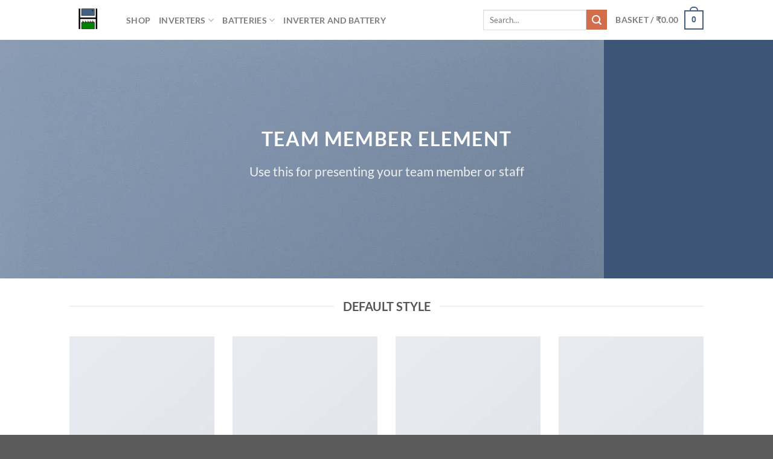

--- FILE ---
content_type: text/html; charset=UTF-8
request_url: https://www.inverterhome.in/elements/team-member
body_size: 30307
content:
<!DOCTYPE html>
<html lang="en-GB" class="loading-site no-js">
<head>
	<meta charset="UTF-8" />
	<link rel="profile" href="http://gmpg.org/xfn/11" />
	<link rel="pingback" href="https://www.inverterhome.in/xmlrpc.php" />

	<script>(function(html){html.className = html.className.replace(/\bno-js\b/,'js')})(document.documentElement);</script>
<title>Team Member &#8211; Inverter Home delivers UPS, Inverter, Battery in 2 hours | Price List of Inverter Batteries, Inverters and UPS | InverterHome.in</title>
<meta name='robots' content='max-image-preview:large' />
	<style>img:is([sizes="auto" i], [sizes^="auto," i]) { contain-intrinsic-size: 3000px 1500px }</style>
	<meta name="viewport" content="width=device-width, initial-scale=1" /><link rel='dns-prefetch' href='//www.googletagmanager.com' />
<link rel='prefetch' href='https://www.inverterhome.in/wp-content/themes/flatsome/assets/js/flatsome.js?ver=8e60d746741250b4dd4e' />
<link rel='prefetch' href='https://www.inverterhome.in/wp-content/themes/flatsome/assets/js/chunk.slider.js?ver=3.19.7' />
<link rel='prefetch' href='https://www.inverterhome.in/wp-content/themes/flatsome/assets/js/chunk.popups.js?ver=3.19.7' />
<link rel='prefetch' href='https://www.inverterhome.in/wp-content/themes/flatsome/assets/js/chunk.tooltips.js?ver=3.19.7' />
<link rel='prefetch' href='https://www.inverterhome.in/wp-content/themes/flatsome/assets/js/woocommerce.js?ver=dd6035ce106022a74757' />
<link rel="alternate" type="application/rss+xml" title="Inverter Home delivers UPS, Inverter, Battery in 2 hours | Price List of Inverter Batteries, Inverters and UPS | InverterHome.in &raquo; Feed" href="https://www.inverterhome.in/feed" />
<link rel="alternate" type="application/rss+xml" title="Inverter Home delivers UPS, Inverter, Battery in 2 hours | Price List of Inverter Batteries, Inverters and UPS | InverterHome.in &raquo; Comments Feed" href="https://www.inverterhome.in/comments/feed" />

<link rel='stylesheet' id='contact-form-7-css' href='https://www.inverterhome.in/wp-content/plugins/contact-form-7/includes/css/styles.css?ver=6.1.4' type='text/css' media='all' />
<style id='woocommerce-inline-inline-css' type='text/css'>
.woocommerce form .form-row .required { visibility: visible; }
</style>
<link rel='stylesheet' id='flatsome-swatches-frontend-css' href='https://www.inverterhome.in/wp-content/themes/flatsome/assets/css/extensions/flatsome-swatches-frontend.css?ver=3.19.7' type='text/css' media='all' />
<link rel='stylesheet' id='flatsome-main-css' href='https://www.inverterhome.in/wp-content/themes/flatsome/assets/css/flatsome.css?ver=3.19.7' type='text/css' media='all' />
<style id='flatsome-main-inline-css' type='text/css'>
@font-face {
				font-family: "fl-icons";
				font-display: block;
				src: url(https://www.inverterhome.in/wp-content/themes/flatsome/assets/css/icons/fl-icons.eot?v=3.19.7);
				src:
					url(https://www.inverterhome.in/wp-content/themes/flatsome/assets/css/icons/fl-icons.eot#iefix?v=3.19.7) format("embedded-opentype"),
					url(https://www.inverterhome.in/wp-content/themes/flatsome/assets/css/icons/fl-icons.woff2?v=3.19.7) format("woff2"),
					url(https://www.inverterhome.in/wp-content/themes/flatsome/assets/css/icons/fl-icons.ttf?v=3.19.7) format("truetype"),
					url(https://www.inverterhome.in/wp-content/themes/flatsome/assets/css/icons/fl-icons.woff?v=3.19.7) format("woff"),
					url(https://www.inverterhome.in/wp-content/themes/flatsome/assets/css/icons/fl-icons.svg?v=3.19.7#fl-icons) format("svg");
			}
</style>
<link rel='stylesheet' id='flatsome-shop-css' href='https://www.inverterhome.in/wp-content/themes/flatsome/assets/css/flatsome-shop.css?ver=3.19.7' type='text/css' media='all' />
<script type="text/javascript" src="https://www.inverterhome.in/wp-includes/js/jquery/jquery.min.js?ver=3.7.1" id="jquery-core-js"></script>
<script type="text/javascript" src="https://www.inverterhome.in/wp-content/plugins/woocommerce/assets/js/jquery-blockui/jquery.blockUI.min.js?ver=2.7.0-wc.10.4.2" id="wc-jquery-blockui-js" data-wp-strategy="defer"></script>
<script type="text/javascript" id="wc-add-to-cart-js-extra">
/* <![CDATA[ */
var wc_add_to_cart_params = {"ajax_url":"\/wp-admin\/admin-ajax.php","wc_ajax_url":"\/?wc-ajax=%%endpoint%%","i18n_view_cart":"View basket","cart_url":"https:\/\/www.inverterhome.in\/cart","is_cart":"","cart_redirect_after_add":"yes"};
/* ]]> */
</script>
<script type="text/javascript" src="https://www.inverterhome.in/wp-content/plugins/woocommerce/assets/js/frontend/add-to-cart.min.js?ver=10.4.2" id="wc-add-to-cart-js" defer="defer" data-wp-strategy="defer"></script>
<script type="text/javascript" src="https://www.inverterhome.in/wp-content/plugins/woocommerce/assets/js/js-cookie/js.cookie.min.js?ver=2.1.4-wc.10.4.2" id="wc-js-cookie-js" data-wp-strategy="defer"></script>

<!-- Google tag (gtag.js) snippet added by Site Kit -->
<!-- Google Analytics snippet added by Site Kit -->
<script type="text/javascript" src="https://www.googletagmanager.com/gtag/js?id=G-TRNBGNX1HL" id="google_gtagjs-js" async></script>
<script type="text/javascript" id="google_gtagjs-js-after">
/* <![CDATA[ */
window.dataLayer = window.dataLayer || [];function gtag(){dataLayer.push(arguments);}
gtag("set","linker",{"domains":["www.inverterhome.in"]});
gtag("js", new Date());
gtag("set", "developer_id.dZTNiMT", true);
gtag("config", "G-TRNBGNX1HL");
/* ]]> */
</script>
<link rel="https://api.w.org/" href="https://www.inverterhome.in/wp-json/" /><link rel="alternate" title="JSON" type="application/json" href="https://www.inverterhome.in/wp-json/wp/v2/pages/83" /><link rel="EditURI" type="application/rsd+xml" title="RSD" href="https://www.inverterhome.in/xmlrpc.php?rsd" />
<meta name="generator" content="WordPress 6.8.2" />
<meta name="generator" content="WooCommerce 10.4.2" />
<link rel="canonical" href="https://www.inverterhome.in/elements/team-member" />
<link rel='shortlink' href='https://www.inverterhome.in/?p=83' />
<link rel="alternate" title="oEmbed (JSON)" type="application/json+oembed" href="https://www.inverterhome.in/wp-json/oembed/1.0/embed?url=https%3A%2F%2Fwww.inverterhome.in%2Felements%2Fteam-member" />
<link rel="alternate" title="oEmbed (XML)" type="text/xml+oembed" href="https://www.inverterhome.in/wp-json/oembed/1.0/embed?url=https%3A%2F%2Fwww.inverterhome.in%2Felements%2Fteam-member&#038;format=xml" />
<meta name="generator" content="Site Kit by Google 1.162.1" />		<script type="text/javascript">
				(function(c,l,a,r,i,t,y){
					c[a]=c[a]||function(){(c[a].q=c[a].q||[]).push(arguments)};t=l.createElement(r);t.async=1;
					t.src="https://www.clarity.ms/tag/"+i+"?ref=wordpress";y=l.getElementsByTagName(r)[0];y.parentNode.insertBefore(t,y);
				})(window, document, "clarity", "script", "aeunbgj1yn");
		</script>
		<meta name="generator" content="performance-lab 4.0.0; plugins: ">
<!-- Google site verification - Google for WooCommerce -->
<meta name="google-site-verification" content="y7uKXwKnm9N1_Gh7aQZDscixVrpHUezuOGLchnIt-NU" />
	<noscript><style>.woocommerce-product-gallery{ opacity: 1 !important; }</style></noscript>
	<link rel="icon" href="https://www.inverterhome.in/wp-content/uploads/2022/09/cropped-Inverter-Home-Site-Icon-32x32.jpg" sizes="32x32" />
<link rel="icon" href="https://www.inverterhome.in/wp-content/uploads/2022/09/cropped-Inverter-Home-Site-Icon-192x192.jpg" sizes="192x192" />
<link rel="apple-touch-icon" href="https://www.inverterhome.in/wp-content/uploads/2022/09/cropped-Inverter-Home-Site-Icon-180x180.jpg" />
<meta name="msapplication-TileImage" content="https://www.inverterhome.in/wp-content/uploads/2022/09/cropped-Inverter-Home-Site-Icon-270x270.jpg" />
<style id="custom-css" type="text/css">:root {--primary-color: #446084;--fs-color-primary: #446084;--fs-color-secondary: #d26e4b;--fs-color-success: #7a9c59;--fs-color-alert: #b20000;--fs-experimental-link-color: #334862;--fs-experimental-link-color-hover: #111;}.tooltipster-base {--tooltip-color: #fff;--tooltip-bg-color: #000;}.off-canvas-right .mfp-content, .off-canvas-left .mfp-content {--drawer-width: 300px;}.off-canvas .mfp-content.off-canvas-cart {--drawer-width: 360px;}.header-main{height: 66px}#logo img{max-height: 66px}#logo{width:64px;}.header-bottom{min-height: 55px}.header-top{min-height: 30px}.transparent .header-main{height: 90px}.transparent #logo img{max-height: 90px}.has-transparent + .page-title:first-of-type,.has-transparent + #main > .page-title,.has-transparent + #main > div > .page-title,.has-transparent + #main .page-header-wrapper:first-of-type .page-title{padding-top: 170px;}.header.show-on-scroll,.stuck .header-main{height:70px!important}.stuck #logo img{max-height: 70px!important}.header-bottom {background-color: #f1f1f1}.header-bottom-nav > li > a{line-height: 16px }@media (max-width: 549px) {.header-main{height: 58px}#logo img{max-height: 58px}}@media screen and (max-width: 549px){body{font-size: 100%;}}body{font-family: Lato, sans-serif;}body {font-weight: 400;font-style: normal;}.nav > li > a {font-family: Lato, sans-serif;}.mobile-sidebar-levels-2 .nav > li > ul > li > a {font-family: Lato, sans-serif;}.nav > li > a,.mobile-sidebar-levels-2 .nav > li > ul > li > a {font-weight: 700;font-style: normal;}h1,h2,h3,h4,h5,h6,.heading-font, .off-canvas-center .nav-sidebar.nav-vertical > li > a{font-family: Lato, sans-serif;}h1,h2,h3,h4,h5,h6,.heading-font,.banner h1,.banner h2 {font-weight: 700;font-style: normal;}.alt-font{font-family: "Dancing Script", sans-serif;}.alt-font {font-weight: 400!important;font-style: normal!important;}@media screen and (min-width: 550px){.products .box-vertical .box-image{min-width: 300px!important;width: 300px!important;}}button[name='update_cart'] { display: none; }.nav-vertical-fly-out > li + li {border-top-width: 1px; border-top-style: solid;}.label-new.menu-item > a:after{content:"New";}.label-hot.menu-item > a:after{content:"Hot";}.label-sale.menu-item > a:after{content:"Sale";}.label-popular.menu-item > a:after{content:"Popular";}</style><style id="flatsome-swatches-css">.variations_form .ux-swatch.selected {box-shadow: 0 0 0 2px var(--fs-color-secondary);}.ux-swatches-in-loop .ux-swatch.selected {box-shadow: 0 0 0 2px var(--fs-color-secondary);}</style><style id="kirki-inline-styles">/* latin-ext */
@font-face {
  font-family: 'Lato';
  font-style: normal;
  font-weight: 400;
  font-display: swap;
  src: url(https://www.inverterhome.in/wp-content/fonts/lato/S6uyw4BMUTPHjxAwXjeu.woff2) format('woff2');
  unicode-range: U+0100-02BA, U+02BD-02C5, U+02C7-02CC, U+02CE-02D7, U+02DD-02FF, U+0304, U+0308, U+0329, U+1D00-1DBF, U+1E00-1E9F, U+1EF2-1EFF, U+2020, U+20A0-20AB, U+20AD-20C0, U+2113, U+2C60-2C7F, U+A720-A7FF;
}
/* latin */
@font-face {
  font-family: 'Lato';
  font-style: normal;
  font-weight: 400;
  font-display: swap;
  src: url(https://www.inverterhome.in/wp-content/fonts/lato/S6uyw4BMUTPHjx4wXg.woff2) format('woff2');
  unicode-range: U+0000-00FF, U+0131, U+0152-0153, U+02BB-02BC, U+02C6, U+02DA, U+02DC, U+0304, U+0308, U+0329, U+2000-206F, U+20AC, U+2122, U+2191, U+2193, U+2212, U+2215, U+FEFF, U+FFFD;
}
/* latin-ext */
@font-face {
  font-family: 'Lato';
  font-style: normal;
  font-weight: 700;
  font-display: swap;
  src: url(https://www.inverterhome.in/wp-content/fonts/lato/S6u9w4BMUTPHh6UVSwaPGR_p.woff2) format('woff2');
  unicode-range: U+0100-02BA, U+02BD-02C5, U+02C7-02CC, U+02CE-02D7, U+02DD-02FF, U+0304, U+0308, U+0329, U+1D00-1DBF, U+1E00-1E9F, U+1EF2-1EFF, U+2020, U+20A0-20AB, U+20AD-20C0, U+2113, U+2C60-2C7F, U+A720-A7FF;
}
/* latin */
@font-face {
  font-family: 'Lato';
  font-style: normal;
  font-weight: 700;
  font-display: swap;
  src: url(https://www.inverterhome.in/wp-content/fonts/lato/S6u9w4BMUTPHh6UVSwiPGQ.woff2) format('woff2');
  unicode-range: U+0000-00FF, U+0131, U+0152-0153, U+02BB-02BC, U+02C6, U+02DA, U+02DC, U+0304, U+0308, U+0329, U+2000-206F, U+20AC, U+2122, U+2191, U+2193, U+2212, U+2215, U+FEFF, U+FFFD;
}/* vietnamese */
@font-face {
  font-family: 'Dancing Script';
  font-style: normal;
  font-weight: 400;
  font-display: swap;
  src: url(https://www.inverterhome.in/wp-content/fonts/dancing-script/If2cXTr6YS-zF4S-kcSWSVi_sxjsohD9F50Ruu7BMSo3Rep8ltA.woff2) format('woff2');
  unicode-range: U+0102-0103, U+0110-0111, U+0128-0129, U+0168-0169, U+01A0-01A1, U+01AF-01B0, U+0300-0301, U+0303-0304, U+0308-0309, U+0323, U+0329, U+1EA0-1EF9, U+20AB;
}
/* latin-ext */
@font-face {
  font-family: 'Dancing Script';
  font-style: normal;
  font-weight: 400;
  font-display: swap;
  src: url(https://www.inverterhome.in/wp-content/fonts/dancing-script/If2cXTr6YS-zF4S-kcSWSVi_sxjsohD9F50Ruu7BMSo3ROp8ltA.woff2) format('woff2');
  unicode-range: U+0100-02BA, U+02BD-02C5, U+02C7-02CC, U+02CE-02D7, U+02DD-02FF, U+0304, U+0308, U+0329, U+1D00-1DBF, U+1E00-1E9F, U+1EF2-1EFF, U+2020, U+20A0-20AB, U+20AD-20C0, U+2113, U+2C60-2C7F, U+A720-A7FF;
}
/* latin */
@font-face {
  font-family: 'Dancing Script';
  font-style: normal;
  font-weight: 400;
  font-display: swap;
  src: url(https://www.inverterhome.in/wp-content/fonts/dancing-script/If2cXTr6YS-zF4S-kcSWSVi_sxjsohD9F50Ruu7BMSo3Sup8.woff2) format('woff2');
  unicode-range: U+0000-00FF, U+0131, U+0152-0153, U+02BB-02BC, U+02C6, U+02DA, U+02DC, U+0304, U+0308, U+0329, U+2000-206F, U+20AC, U+2122, U+2191, U+2193, U+2212, U+2215, U+FEFF, U+FFFD;
}</style>
		<!-- Global site tag (gtag.js) - Google Ads: AW-10784313503 - Google for WooCommerce -->
		<script async src="https://www.googletagmanager.com/gtag/js?id=AW-10784313503"></script>
		<script>
			window.dataLayer = window.dataLayer || [];
			function gtag() { dataLayer.push(arguments); }
			gtag( 'consent', 'default', {
				analytics_storage: 'denied',
				ad_storage: 'denied',
				ad_user_data: 'denied',
				ad_personalization: 'denied',
				region: ['AT', 'BE', 'BG', 'HR', 'CY', 'CZ', 'DK', 'EE', 'FI', 'FR', 'DE', 'GR', 'HU', 'IS', 'IE', 'IT', 'LV', 'LI', 'LT', 'LU', 'MT', 'NL', 'NO', 'PL', 'PT', 'RO', 'SK', 'SI', 'ES', 'SE', 'GB', 'CH'],
				wait_for_update: 500,
			} );
			gtag('js', new Date());
			gtag('set', 'developer_id.dOGY3NW', true);
			gtag("config", "AW-10784313503", { "groups": "GLA", "send_page_view": false });		</script>

		</head>

<body class="wp-singular page-template page-template-page-blank page-template-page-blank-php page page-id-83 page-child parent-pageid-99 wp-theme-flatsome wp-child-theme-flatsome-child theme-flatsome woocommerce-no-js full-width lightbox nav-dropdown-has-arrow nav-dropdown-has-shadow nav-dropdown-has-border parallax-mobile">

<script type="text/javascript">
/* <![CDATA[ */
gtag("event", "page_view", {send_to: "GLA"});
/* ]]> */
</script>

<a class="skip-link screen-reader-text" href="#main">Skip to content</a>

<div id="wrapper">

	
	<header id="header" class="header has-sticky sticky-jump">
		<div class="header-wrapper">
			<div id="top-bar" class="header-top hide-for-sticky nav-dark show-for-medium">
    <div class="flex-row container">
      <div class="flex-col hide-for-medium flex-left">
          <ul class="nav nav-left medium-nav-center nav-small  nav-divided">
                        </ul>
      </div>

      <div class="flex-col hide-for-medium flex-center">
          <ul class="nav nav-center nav-small  nav-divided">
                        </ul>
      </div>

      <div class="flex-col hide-for-medium flex-right">
         <ul class="nav top-bar-nav nav-right nav-small  nav-divided">
                        </ul>
      </div>

            <div class="flex-col show-for-medium flex-grow">
          <ul class="nav nav-center nav-small mobile-nav  nav-divided">
              <li class="header-contact-wrapper">
		<ul id="header-contact" class="nav nav-divided nav-uppercase header-contact">
		
			
						<li class="">
			  <a href="#" onclick="event.preventDefault()" class="tooltip" title="Open 9AM - 11PM | Monday to Sunday ">
			  	   <i class="icon-clock" style="font-size:24px;" ></i>			        <span>Open 9AM - 11PM</span>
			  </a>
			 </li>
			
						<li class="">
			  <a href="tel:098854 00028" class="tooltip" title="098854 00028">
			     <i class="icon-phone" style="font-size:24px;" ></i>			      <span>098854 00028</span>
			  </a>
			</li>
			
				</ul>
</li>
          </ul>
      </div>
      
    </div>
</div>
<div id="masthead" class="header-main ">
      <div class="header-inner flex-row container logo-left medium-logo-left" role="navigation">

          <!-- Logo -->
          <div id="logo" class="flex-col logo">
            
<!-- Header logo -->
<a href="https://www.inverterhome.in/" title="Inverter Home delivers UPS, Inverter, Battery in 2 hours | Price List of Inverter Batteries, Inverters and UPS | InverterHome.in" rel="home">
		<img width="512" height="512" src="https://www.inverterhome.in/wp-content/uploads/2021/10/Inverter-Home-Logo.jpg.webp" class="header_logo header-logo" alt="Inverter Home delivers UPS, Inverter, Battery in 2 hours | Price List of Inverter Batteries, Inverters and UPS | InverterHome.in"/><img  width="512" height="512" src="https://www.inverterhome.in/wp-content/uploads/2021/10/Inverter-Home-Logo.jpg.webp" class="header-logo-dark" alt="Inverter Home delivers UPS, Inverter, Battery in 2 hours | Price List of Inverter Batteries, Inverters and UPS | InverterHome.in"/></a>
          </div>

          <!-- Mobile Left Elements -->
          <div class="flex-col show-for-medium flex-left">
            <ul class="mobile-nav nav nav-left ">
                          </ul>
          </div>

          <!-- Left Elements -->
          <div class="flex-col hide-for-medium flex-left
            flex-grow">
            <ul class="header-nav header-nav-main nav nav-left  nav-size-medium nav-uppercase" >
              <li id="menu-item-234" class="menu-item menu-item-type-post_type menu-item-object-page menu-item-home menu-item-234 menu-item-design-default"><a href="https://www.inverterhome.in/" class="nav-top-link">Shop</a></li>
<li id="menu-item-312" class="menu-item menu-item-type-taxonomy menu-item-object-product_cat menu-item-has-children menu-item-312 menu-item-design-default has-dropdown"><a href="https://www.inverterhome.in/product-category/inverters" class="nav-top-link" aria-expanded="false" aria-haspopup="menu">Inverters<i class="icon-angle-down" ></i></a>
<ul class="sub-menu nav-dropdown nav-dropdown-bold">
	<li id="menu-item-1427" class="menu-item menu-item-type-custom menu-item-object-custom menu-item-1427"><a href="http://inverterhome.in/product-category/amaron/amaron-inverters/">Amaron Inverters</a></li>
	<li id="menu-item-1428" class="menu-item menu-item-type-custom menu-item-object-custom menu-item-1428"><a href="http://inverterhome.in/product-category/exide/exide-inverters/">Exide Inverters</a></li>
	<li id="menu-item-1426" class="menu-item menu-item-type-custom menu-item-object-custom menu-item-1426"><a href="http://inverterhome.in/product-category/luminous/luminous-inverters/">Luminous Inverters</a></li>
</ul>
</li>
<li id="menu-item-313" class="menu-item menu-item-type-taxonomy menu-item-object-product_cat menu-item-has-children menu-item-313 menu-item-design-default has-dropdown"><a href="https://www.inverterhome.in/product-category/batteries" class="nav-top-link" aria-expanded="false" aria-haspopup="menu">Batteries<i class="icon-angle-down" ></i></a>
<ul class="sub-menu nav-dropdown nav-dropdown-bold">
	<li id="menu-item-1431" class="menu-item menu-item-type-custom menu-item-object-custom menu-item-1431"><a href="http://inverterhome.in/product-category/amaron/amaron-batteries/">Amaron Batteries</a></li>
	<li id="menu-item-1432" class="menu-item menu-item-type-custom menu-item-object-custom menu-item-1432"><a href="http://inverterhome.in/product-category/exide/exide-batteries/">Exide Batteries</a></li>
	<li id="menu-item-1433" class="menu-item menu-item-type-custom menu-item-object-custom menu-item-1433"><a href="http://inverterhome.in/product-category/luminous/luminous-batteries/">Luminous Batteries</a></li>
</ul>
</li>
<li id="menu-item-2821" class="menu-item menu-item-type-custom menu-item-object-custom menu-item-2821 menu-item-design-default"><a href="https://www.inverterhome.in/product-category/inverter-and-battery" class="nav-top-link">Inverter And Battery</a></li>
            </ul>
          </div>

          <!-- Right Elements -->
          <div class="flex-col hide-for-medium flex-right">
            <ul class="header-nav header-nav-main nav nav-right  nav-size-medium nav-uppercase">
              <li class="header-search-form search-form html relative has-icon">
	<div class="header-search-form-wrapper">
		<div class="searchform-wrapper ux-search-box relative is-normal"><form role="search" method="get" class="searchform" action="https://www.inverterhome.in/">
	<div class="flex-row relative">
						<div class="flex-col flex-grow">
			<label class="screen-reader-text" for="woocommerce-product-search-field-0">Search for:</label>
			<input type="search" id="woocommerce-product-search-field-0" class="search-field mb-0" placeholder="Search&hellip;" value="" name="s" />
			<input type="hidden" name="post_type" value="product" />
					</div>
		<div class="flex-col">
			<button type="submit" value="Search" class="ux-search-submit submit-button secondary button  icon mb-0" aria-label="Submit">
				<i class="icon-search" ></i>			</button>
		</div>
	</div>
	<div class="live-search-results text-left z-top"></div>
</form>
</div>	</div>
</li>
<li class="cart-item has-icon has-dropdown">

<a href="https://www.inverterhome.in/cart" class="header-cart-link is-small" title="Basket" >

<span class="header-cart-title">
   Basket   /      <span class="cart-price"><span class="woocommerce-Price-amount amount"><bdi><span class="woocommerce-Price-currencySymbol">&#8377;</span>0.00</bdi></span></span>
  </span>

    <span class="cart-icon image-icon">
    <strong>0</strong>
  </span>
  </a>

 <ul class="nav-dropdown nav-dropdown-bold">
    <li class="html widget_shopping_cart">
      <div class="widget_shopping_cart_content">
        

	<div class="ux-mini-cart-empty flex flex-row-col text-center pt pb">
				<div class="ux-mini-cart-empty-icon">
			<svg xmlns="http://www.w3.org/2000/svg" viewBox="0 0 17 19" style="opacity:.1;height:80px;">
				<path d="M8.5 0C6.7 0 5.3 1.2 5.3 2.7v2H2.1c-.3 0-.6.3-.7.7L0 18.2c0 .4.2.8.6.8h15.7c.4 0 .7-.3.7-.7v-.1L15.6 5.4c0-.3-.3-.6-.7-.6h-3.2v-2c0-1.6-1.4-2.8-3.2-2.8zM6.7 2.7c0-.8.8-1.4 1.8-1.4s1.8.6 1.8 1.4v2H6.7v-2zm7.5 3.4 1.3 11.5h-14L2.8 6.1h2.5v1.4c0 .4.3.7.7.7.4 0 .7-.3.7-.7V6.1h3.5v1.4c0 .4.3.7.7.7s.7-.3.7-.7V6.1h2.6z" fill-rule="evenodd" clip-rule="evenodd" fill="currentColor"></path>
			</svg>
		</div>
				<p class="woocommerce-mini-cart__empty-message empty">No products in the basket.</p>
					<p class="return-to-shop">
				<a class="button primary wc-backward" href="https://www.inverterhome.in/">
					Return to shop				</a>
			</p>
				</div>


      </div>
    </li>
     </ul>

</li>
            </ul>
          </div>

          <!-- Mobile Right Elements -->
          <div class="flex-col show-for-medium flex-right">
            <ul class="mobile-nav nav nav-right ">
              <li class="header-search-form search-form html relative has-icon">
	<div class="header-search-form-wrapper">
		<div class="searchform-wrapper ux-search-box relative is-normal"><form role="search" method="get" class="searchform" action="https://www.inverterhome.in/">
	<div class="flex-row relative">
						<div class="flex-col flex-grow">
			<label class="screen-reader-text" for="woocommerce-product-search-field-1">Search for:</label>
			<input type="search" id="woocommerce-product-search-field-1" class="search-field mb-0" placeholder="Search&hellip;" value="" name="s" />
			<input type="hidden" name="post_type" value="product" />
					</div>
		<div class="flex-col">
			<button type="submit" value="Search" class="ux-search-submit submit-button secondary button  icon mb-0" aria-label="Submit">
				<i class="icon-search" ></i>			</button>
		</div>
	</div>
	<div class="live-search-results text-left z-top"></div>
</form>
</div>	</div>
</li>
<li class="cart-item has-icon">


		<a href="https://www.inverterhome.in/cart" class="header-cart-link is-small off-canvas-toggle nav-top-link" title="Basket" data-open="#cart-popup" data-class="off-canvas-cart" data-pos="right" >

    <span class="cart-icon image-icon">
    <strong>0</strong>
  </span>
  </a>


  <!-- Cart Sidebar Popup -->
  <div id="cart-popup" class="mfp-hide">
  <div class="cart-popup-inner inner-padding cart-popup-inner--sticky">
      <div class="cart-popup-title text-center">
          <span class="heading-font uppercase">Basket</span>
          <div class="is-divider"></div>
      </div>
	  <div class="widget_shopping_cart">
		  <div class="widget_shopping_cart_content">
			  

	<div class="ux-mini-cart-empty flex flex-row-col text-center pt pb">
				<div class="ux-mini-cart-empty-icon">
			<svg xmlns="http://www.w3.org/2000/svg" viewBox="0 0 17 19" style="opacity:.1;height:80px;">
				<path d="M8.5 0C6.7 0 5.3 1.2 5.3 2.7v2H2.1c-.3 0-.6.3-.7.7L0 18.2c0 .4.2.8.6.8h15.7c.4 0 .7-.3.7-.7v-.1L15.6 5.4c0-.3-.3-.6-.7-.6h-3.2v-2c0-1.6-1.4-2.8-3.2-2.8zM6.7 2.7c0-.8.8-1.4 1.8-1.4s1.8.6 1.8 1.4v2H6.7v-2zm7.5 3.4 1.3 11.5h-14L2.8 6.1h2.5v1.4c0 .4.3.7.7.7.4 0 .7-.3.7-.7V6.1h3.5v1.4c0 .4.3.7.7.7s.7-.3.7-.7V6.1h2.6z" fill-rule="evenodd" clip-rule="evenodd" fill="currentColor"></path>
			</svg>
		</div>
				<p class="woocommerce-mini-cart__empty-message empty">No products in the basket.</p>
					<p class="return-to-shop">
				<a class="button primary wc-backward" href="https://www.inverterhome.in/">
					Return to shop				</a>
			</p>
				</div>


		  </div>
	  </div>
               </div>
  </div>

</li>
            </ul>
          </div>

      </div>

            <div class="container"><div class="top-divider full-width"></div></div>
      </div>
<div id="wide-nav" class="header-bottom wide-nav show-for-medium">
    <div class="flex-row container">

            
            
            
                          <div class="flex-col show-for-medium flex-grow">
                  <ul class="nav header-bottom-nav nav-center mobile-nav  nav-line-bottom nav-size-large nav-uppercase">
                      <li class="menu-item menu-item-type-post_type menu-item-object-page menu-item-home menu-item-234 menu-item-design-default"><a href="https://www.inverterhome.in/" class="nav-top-link">Shop</a></li>
<li class="menu-item menu-item-type-taxonomy menu-item-object-product_cat menu-item-has-children menu-item-312 menu-item-design-default has-dropdown"><a href="https://www.inverterhome.in/product-category/inverters" class="nav-top-link" aria-expanded="false" aria-haspopup="menu">Inverters<i class="icon-angle-down" ></i></a>
<ul class="sub-menu nav-dropdown nav-dropdown-bold">
	<li class="menu-item menu-item-type-custom menu-item-object-custom menu-item-1427"><a href="http://inverterhome.in/product-category/amaron/amaron-inverters/">Amaron Inverters</a></li>
	<li class="menu-item menu-item-type-custom menu-item-object-custom menu-item-1428"><a href="http://inverterhome.in/product-category/exide/exide-inverters/">Exide Inverters</a></li>
	<li class="menu-item menu-item-type-custom menu-item-object-custom menu-item-1426"><a href="http://inverterhome.in/product-category/luminous/luminous-inverters/">Luminous Inverters</a></li>
</ul>
</li>
<li class="menu-item menu-item-type-taxonomy menu-item-object-product_cat menu-item-has-children menu-item-313 menu-item-design-default has-dropdown"><a href="https://www.inverterhome.in/product-category/batteries" class="nav-top-link" aria-expanded="false" aria-haspopup="menu">Batteries<i class="icon-angle-down" ></i></a>
<ul class="sub-menu nav-dropdown nav-dropdown-bold">
	<li class="menu-item menu-item-type-custom menu-item-object-custom menu-item-1431"><a href="http://inverterhome.in/product-category/amaron/amaron-batteries/">Amaron Batteries</a></li>
	<li class="menu-item menu-item-type-custom menu-item-object-custom menu-item-1432"><a href="http://inverterhome.in/product-category/exide/exide-batteries/">Exide Batteries</a></li>
	<li class="menu-item menu-item-type-custom menu-item-object-custom menu-item-1433"><a href="http://inverterhome.in/product-category/luminous/luminous-batteries/">Luminous Batteries</a></li>
</ul>
</li>
<li class="menu-item menu-item-type-custom menu-item-object-custom menu-item-2821 menu-item-design-default"><a href="https://www.inverterhome.in/product-category/inverter-and-battery" class="nav-top-link">Inverter And Battery</a></li>
                  </ul>
              </div>
            
    </div>
</div>

<div class="header-bg-container fill"><div class="header-bg-image fill"></div><div class="header-bg-color fill"></div></div>		</div>
	</header>

	
	<main id="main" class="">


<div id="content" role="main" class="content-area">

		
			
  <div class="banner has-hover" id="banner-1959922217">
          <div class="banner-inner fill">
        <div class="banner-bg fill" >
            <img fetchpriority="high" decoding="async" width="1000" height="650" src="https://www.inverterhome.in/wp-content/uploads/2016/08/dummy-2.jpg" class="bg attachment-large size-large" alt="" />                        <div class="overlay"></div>            
                    </div>
		
        <div class="banner-layers container">
            <div class="fill banner-link"></div>            
   <div id="text-box-1786362008" class="text-box banner-layer x50 md-x50 lg-x50 y50 md-y50 lg-y50 res-text">
                                <div class="text-box-content text dark">
              
              <div class="text-inner text-center">
                  
<h3 class="uppercase"><strong>TEAM MEMBER ELEMENT</strong></h3>
<p class="lead">Use this for presenting your team member or staff</p>
              </div>
           </div>
                            
<style>
#text-box-1786362008 {
  width: 86%;
}
#text-box-1786362008 .text-box-content {
  font-size: 138%;
}
@media (min-width:550px) {
  #text-box-1786362008 {
    width: 60%;
  }
  #text-box-1786362008 .text-box-content {
    font-size: 100%;
  }
}
</style>
    </div>
 
        </div>
      </div>

            
<style>
#banner-1959922217 {
  padding-top: 395px;
}
#banner-1959922217 .overlay {
  background-color: rgba(0, 0, 0, 0.1);
}
</style>
  </div>


<div class="container section-title-container" ><h3 class="section-title section-title-center"><b></b><span class="section-title-main" >Default Style</span><b></b></h3></div>
<div class="row"  id="row-18618153">

	<div id="col-1322538754" class="col medium-3 large-3"  >
				<div class="col-inner"  >
			
			
    <div class="box has-hover has-hover box-text-bottom" >

                  <div class="box-image " >
           <div class="box-image-inner image-cover" style="padding-top:100%;">
              <img decoding="async" width="400" height="260" src="https://www.inverterhome.in/wp-content/uploads/2016/08/dummy-1.jpg" class="attachment- size-" alt="" srcset="https://www.inverterhome.in/wp-content/uploads/2016/08/dummy-1.jpg 400w, https://www.inverterhome.in/wp-content/uploads/2016/08/dummy-1-300x195.jpg 300w" sizes="(max-width: 400px) 100vw, 400px" />                         </div>
          </div>
         
          <div class="box-text text-center" >
                <div class="box-text-inner">
                  <h4 class="uppercase">
                    <span class="person-name">Lucy Anderson</span><br/>
                    <span class="person-title is-small thin-font op-7">
                      CEO / FOUNDER                    </span>
                  </h4>
					<div class="social-icons follow-icons" ><a href="http://uxthemes" target="_blank" data-label="Facebook" class="icon button circle is-outline facebook tooltip" title="Follow on Facebook" aria-label="Follow on Facebook" rel="noopener nofollow" ><i class="icon-facebook" ></i></a><a href="http://twitter.com/uxthemes" data-label="Twitter" target="_blank" class="icon button circle is-outline twitter tooltip" title="Follow on Twitter" aria-label="Follow on Twitter" rel="noopener nofollow" ><i class="icon-twitter" ></i></a><a href="http://" data-label="Pinterest" target="_blank" class="icon button circle is-outline pinterest tooltip" title="Follow on Pinterest" aria-label="Follow on Pinterest" rel="noopener nofollow" ><i class="icon-pinterest" ></i></a></div>
<p>Lorem ipsum dolor sit amet, consectetur adipiscing elit. Proin ullamcorper</p>
                </div>
          </div>
    </div>

	
    
		</div>
					</div>

	

	<div id="col-1361650846" class="col medium-3 large-3"  >
				<div class="col-inner"  >
			
			
    <div class="box has-hover has-hover box-text-bottom" >

                  <div class="box-image " >
           <div class="box-image-inner image-cover" style="padding-top:100%;">
              <img decoding="async" width="400" height="260" src="https://www.inverterhome.in/wp-content/uploads/2016/08/dummy-1.jpg" class="attachment- size-" alt="" srcset="https://www.inverterhome.in/wp-content/uploads/2016/08/dummy-1.jpg 400w, https://www.inverterhome.in/wp-content/uploads/2016/08/dummy-1-300x195.jpg 300w" sizes="(max-width: 400px) 100vw, 400px" />                         </div>
          </div>
         
          <div class="box-text text-center" >
                <div class="box-text-inner">
                  <h4 class="uppercase">
                    <span class="person-name">Lucy Anderson</span><br/>
                    <span class="person-title is-small thin-font op-7">
                      CO FOUNDER                    </span>
                  </h4>
					<div class="social-icons follow-icons" ><a href="#" target="_blank" data-label="Facebook" class="icon button circle is-outline facebook tooltip" title="Follow on Facebook" aria-label="Follow on Facebook" rel="noopener nofollow" ><i class="icon-facebook" ></i></a><a href="#" data-open="#follow-snapchat-lightbox" data-color="dark" data-pos="center" data-label="SnapChat" target="_blank" class="icon button circle is-outline snapchat tooltip" title="Follow on SnapChat" aria-label="Follow on SnapChat" rel="noopener nofollow" ><i class="icon-snapchat" ></i></a><div id="follow-snapchat-lightbox" class="mfp-hide"><div class="text-center"><p>Point the SnapChat camera at this to add us to SnapChat.</p></div></div><a href="#" data-label="Twitter" target="_blank" class="icon button circle is-outline twitter tooltip" title="Follow on Twitter" aria-label="Follow on Twitter" rel="noopener nofollow" ><i class="icon-twitter" ></i></a><a href="mailto:emailus@email.com" data-label="E-mail" target="_blank" class="icon button circle is-outline email tooltip" title="Send us an email" aria-label="Send us an email" rel="nofollow noopener" ><i class="icon-envelop" ></i></a><a href="#" data-label="Pinterest" target="_blank" class="icon button circle is-outline pinterest tooltip" title="Follow on Pinterest" aria-label="Follow on Pinterest" rel="noopener nofollow" ><i class="icon-pinterest" ></i></a><a href="#" data-label="LinkedIn" target="_blank" class="icon button circle is-outline linkedin tooltip" title="Follow on LinkedIn" aria-label="Follow on LinkedIn" rel="noopener nofollow" ><i class="icon-linkedin" ></i></a></div>
<p>Lorem ipsum dolor sit amet, consectetur adipiscing elit. Proin ullamcorper</p>
                </div>
          </div>
    </div>

	
    
		</div>
					</div>

	

	<div id="col-2020926844" class="col medium-3 large-3"  >
				<div class="col-inner"  >
			
			
    <div class="box has-hover has-hover box-text-bottom" >

                  <div class="box-image " >
           <div class="box-image-inner image-cover" style="padding-top:100%;">
              <img decoding="async" width="400" height="260" src="https://www.inverterhome.in/wp-content/uploads/2016/08/dummy-1.jpg" class="attachment- size-" alt="" srcset="https://www.inverterhome.in/wp-content/uploads/2016/08/dummy-1.jpg 400w, https://www.inverterhome.in/wp-content/uploads/2016/08/dummy-1-300x195.jpg 300w" sizes="(max-width: 400px) 100vw, 400px" />                         </div>
          </div>
         
          <div class="box-text text-center" >
                <div class="box-text-inner">
                  <h4 class="uppercase">
                    <span class="person-name">Mark Jance</span><br/>
                    <span class="person-title is-small thin-font op-7">
                      CTO / Developer                    </span>
                  </h4>
					<div class="social-icons follow-icons" ><a href="http://uxthemes" target="_blank" data-label="Facebook" class="icon button circle is-outline facebook tooltip" title="Follow on Facebook" aria-label="Follow on Facebook" rel="noopener nofollow" ><i class="icon-facebook" ></i></a><a href="http://twitter.com/uxthemes" data-label="Twitter" target="_blank" class="icon button circle is-outline twitter tooltip" title="Follow on Twitter" aria-label="Follow on Twitter" rel="noopener nofollow" ><i class="icon-twitter" ></i></a><a href="http://" data-label="Pinterest" target="_blank" class="icon button circle is-outline pinterest tooltip" title="Follow on Pinterest" aria-label="Follow on Pinterest" rel="noopener nofollow" ><i class="icon-pinterest" ></i></a></div>
<p>Lorem ipsum dolor sit amet, consectetur adipiscing elit. Proin ullamcorper</p>
                </div>
          </div>
    </div>

	
    
		</div>
					</div>

	

	<div id="col-616727005" class="col medium-3 large-3"  >
				<div class="col-inner"  >
			
			
    <div class="box has-hover has-hover box-text-bottom" >

                  <div class="box-image " >
           <div class="box-image-inner image-cover" style="padding-top:100%;">
              <img decoding="async" width="400" height="260" src="https://www.inverterhome.in/wp-content/uploads/2016/08/dummy-1.jpg" class="attachment- size-" alt="" srcset="https://www.inverterhome.in/wp-content/uploads/2016/08/dummy-1.jpg 400w, https://www.inverterhome.in/wp-content/uploads/2016/08/dummy-1-300x195.jpg 300w" sizes="(max-width: 400px) 100vw, 400px" />                         </div>
          </div>
         
          <div class="box-text text-center" >
                <div class="box-text-inner">
                  <h4 class="uppercase">
                    <span class="person-name">Nina Lacy</span><br/>
                    <span class="person-title is-small thin-font op-7">
                      Support Ninja                    </span>
                  </h4>
					<div class="social-icons follow-icons" ><a href="http://uxthemes" target="_blank" data-label="Facebook" class="icon button circle is-outline facebook tooltip" title="Follow on Facebook" aria-label="Follow on Facebook" rel="noopener nofollow" ><i class="icon-facebook" ></i></a><a href="http://twitter.com/uxthemes" data-label="Twitter" target="_blank" class="icon button circle is-outline twitter tooltip" title="Follow on Twitter" aria-label="Follow on Twitter" rel="noopener nofollow" ><i class="icon-twitter" ></i></a><a href="http://" data-label="Pinterest" target="_blank" class="icon button circle is-outline pinterest tooltip" title="Follow on Pinterest" aria-label="Follow on Pinterest" rel="noopener nofollow" ><i class="icon-pinterest" ></i></a></div>
<p>Lorem ipsum dolor sit amet, consectetur adipiscing elit. Proin ullamcorper</p>
                </div>
          </div>
    </div>

	
    
		</div>
					</div>

	
</div>
<div class="container section-title-container" ><h3 class="section-title section-title-center"><b></b><span class="section-title-main" >Color Icon style</span><b></b></h3></div>
<div class="row"  id="row-1836774715">

	<div id="col-1371440791" class="col medium-3 large-3"  >
				<div class="col-inner"  >
			
			
    <div class="box has-hover has-hover box-text-bottom" >

                  <div class="box-image " >
           <div class="box-image-inner image-cover" style="padding-top:100%;">
              <img decoding="async" width="400" height="260" src="https://www.inverterhome.in/wp-content/uploads/2016/08/dummy-1.jpg" class="attachment- size-" alt="" srcset="https://www.inverterhome.in/wp-content/uploads/2016/08/dummy-1.jpg 400w, https://www.inverterhome.in/wp-content/uploads/2016/08/dummy-1-300x195.jpg 300w" sizes="(max-width: 400px) 100vw, 400px" />                         </div>
          </div>
         
          <div class="box-text text-center" >
                <div class="box-text-inner">
                  <h4 class="uppercase">
                    <span class="person-name">Lucy Anderson</span><br/>
                    <span class="person-title is-small thin-font op-7">
                      CEO / FOUNDER                    </span>
                  </h4>
					<div class="social-icons follow-icons" ><a href="http://uxthemes" target="_blank" data-label="Facebook" class="icon primary button circle facebook tooltip" title="Follow on Facebook" aria-label="Follow on Facebook" rel="noopener nofollow" ><i class="icon-facebook" ></i></a><a href="http://twitter.com/uxthemes" data-label="Twitter" target="_blank" class="icon primary button circle twitter tooltip" title="Follow on Twitter" aria-label="Follow on Twitter" rel="noopener nofollow" ><i class="icon-twitter" ></i></a><a href="http://" data-label="Pinterest" target="_blank" class="icon primary button circle pinterest tooltip" title="Follow on Pinterest" aria-label="Follow on Pinterest" rel="noopener nofollow" ><i class="icon-pinterest" ></i></a></div>
<p>Lorem ipsum dolor sit amet, consectetur adipiscing elit. Proin ullamcorper</p>
                </div>
          </div>
    </div>

	
    
		</div>
					</div>

	

	<div id="col-429530852" class="col medium-3 large-3"  >
				<div class="col-inner"  >
			
			
    <div class="box has-hover has-hover box-text-bottom" >

                  <div class="box-image " >
           <div class="box-image-inner image-cover" style="padding-top:100%;">
              <img decoding="async" width="400" height="260" src="https://www.inverterhome.in/wp-content/uploads/2016/08/dummy-1.jpg" class="attachment- size-" alt="" srcset="https://www.inverterhome.in/wp-content/uploads/2016/08/dummy-1.jpg 400w, https://www.inverterhome.in/wp-content/uploads/2016/08/dummy-1-300x195.jpg 300w" sizes="(max-width: 400px) 100vw, 400px" />                         </div>
          </div>
         
          <div class="box-text text-center" >
                <div class="box-text-inner">
                  <h4 class="uppercase">
                    <span class="person-name">Lucy Anderson</span><br/>
                    <span class="person-title is-small thin-font op-7">
                      CO FOUNDER                    </span>
                  </h4>
					<div class="social-icons follow-icons" ><a href="#" target="_blank" data-label="Facebook" class="icon primary button circle facebook tooltip" title="Follow on Facebook" aria-label="Follow on Facebook" rel="noopener nofollow" ><i class="icon-facebook" ></i></a><a href="#" data-open="#follow-snapchat-lightbox" data-color="dark" data-pos="center" data-label="SnapChat" target="_blank" class="icon primary button circle snapchat tooltip" title="Follow on SnapChat" aria-label="Follow on SnapChat" rel="noopener nofollow" ><i class="icon-snapchat" ></i></a><div id="follow-snapchat-lightbox" class="mfp-hide"><div class="text-center"><p>Point the SnapChat camera at this to add us to SnapChat.</p></div></div><a href="#" data-label="Twitter" target="_blank" class="icon primary button circle twitter tooltip" title="Follow on Twitter" aria-label="Follow on Twitter" rel="noopener nofollow" ><i class="icon-twitter" ></i></a><a href="mailto:emailus@email.com" data-label="E-mail" target="_blank" class="icon primary button circle email tooltip" title="Send us an email" aria-label="Send us an email" rel="nofollow noopener" ><i class="icon-envelop" ></i></a><a href="#" data-label="Pinterest" target="_blank" class="icon primary button circle pinterest tooltip" title="Follow on Pinterest" aria-label="Follow on Pinterest" rel="noopener nofollow" ><i class="icon-pinterest" ></i></a><a href="#" data-label="LinkedIn" target="_blank" class="icon primary button circle linkedin tooltip" title="Follow on LinkedIn" aria-label="Follow on LinkedIn" rel="noopener nofollow" ><i class="icon-linkedin" ></i></a></div>
<p>Lorem ipsum dolor sit amet, consectetur adipiscing elit. Proin ullamcorper</p>
                </div>
          </div>
    </div>

	
    
		</div>
					</div>

	

	<div id="col-1468828796" class="col medium-3 large-3"  >
				<div class="col-inner"  >
			
			
    <div class="box has-hover has-hover box-text-bottom" >

                  <div class="box-image " >
           <div class="box-image-inner image-cover" style="padding-top:100%;">
              <img decoding="async" width="400" height="260" src="https://www.inverterhome.in/wp-content/uploads/2016/08/dummy-1.jpg" class="attachment- size-" alt="" srcset="https://www.inverterhome.in/wp-content/uploads/2016/08/dummy-1.jpg 400w, https://www.inverterhome.in/wp-content/uploads/2016/08/dummy-1-300x195.jpg 300w" sizes="(max-width: 400px) 100vw, 400px" />                         </div>
          </div>
         
          <div class="box-text text-center" >
                <div class="box-text-inner">
                  <h4 class="uppercase">
                    <span class="person-name">Mark Jance</span><br/>
                    <span class="person-title is-small thin-font op-7">
                      CTO / Developer                    </span>
                  </h4>
					<div class="social-icons follow-icons" ><a href="http://uxthemes" target="_blank" data-label="Facebook" class="icon primary button circle facebook tooltip" title="Follow on Facebook" aria-label="Follow on Facebook" rel="noopener nofollow" ><i class="icon-facebook" ></i></a><a href="http://twitter.com/uxthemes" data-label="Twitter" target="_blank" class="icon primary button circle twitter tooltip" title="Follow on Twitter" aria-label="Follow on Twitter" rel="noopener nofollow" ><i class="icon-twitter" ></i></a><a href="http://" data-label="Pinterest" target="_blank" class="icon primary button circle pinterest tooltip" title="Follow on Pinterest" aria-label="Follow on Pinterest" rel="noopener nofollow" ><i class="icon-pinterest" ></i></a></div>
<p>Lorem ipsum dolor sit amet, consectetur adipiscing elit. Proin ullamcorper</p>
                </div>
          </div>
    </div>

	
    
		</div>
					</div>

	

	<div id="col-364480886" class="col medium-3 large-3"  >
				<div class="col-inner"  >
			
			
    <div class="box has-hover has-hover box-text-bottom" >

                  <div class="box-image " >
           <div class="box-image-inner image-cover" style="padding-top:100%;">
              <img decoding="async" width="400" height="260" src="https://www.inverterhome.in/wp-content/uploads/2016/08/dummy-1.jpg" class="attachment- size-" alt="" srcset="https://www.inverterhome.in/wp-content/uploads/2016/08/dummy-1.jpg 400w, https://www.inverterhome.in/wp-content/uploads/2016/08/dummy-1-300x195.jpg 300w" sizes="(max-width: 400px) 100vw, 400px" />                         </div>
          </div>
         
          <div class="box-text text-center" >
                <div class="box-text-inner">
                  <h4 class="uppercase">
                    <span class="person-name">Nina Lacy</span><br/>
                    <span class="person-title is-small thin-font op-7">
                      Support Ninja                    </span>
                  </h4>
					<div class="social-icons follow-icons" ><a href="http://uxthemes" target="_blank" data-label="Facebook" class="icon primary button circle facebook tooltip" title="Follow on Facebook" aria-label="Follow on Facebook" rel="noopener nofollow" ><i class="icon-facebook" ></i></a><a href="http://twitter.com/uxthemes" data-label="Twitter" target="_blank" class="icon primary button circle twitter tooltip" title="Follow on Twitter" aria-label="Follow on Twitter" rel="noopener nofollow" ><i class="icon-twitter" ></i></a><a href="http://" data-label="Pinterest" target="_blank" class="icon primary button circle pinterest tooltip" title="Follow on Pinterest" aria-label="Follow on Pinterest" rel="noopener nofollow" ><i class="icon-pinterest" ></i></a></div>
<p>Lorem ipsum dolor sit amet, consectetur adipiscing elit. Proin ullamcorper</p>
                </div>
          </div>
    </div>

	
    
		</div>
					</div>

	
</div>
<div class="container section-title-container" ><h3 class="section-title section-title-center"><b></b><span class="section-title-main" >Bounce Style</span><b></b></h3></div>
<div class="row"  id="row-424406478">

	<div id="col-1481405096" class="col medium-3 large-3"  >
				<div class="col-inner"  >
			
			
    <div class="box has-hover has-hover box-bounce box-text-bottom" >

                  <div class="box-image " >
           <div class="box-image-inner image-cover" style="padding-top:100%;">
              <img decoding="async" width="400" height="260" src="https://www.inverterhome.in/wp-content/uploads/2016/08/dummy-1.jpg" class="attachment- size-" alt="" srcset="https://www.inverterhome.in/wp-content/uploads/2016/08/dummy-1.jpg 400w, https://www.inverterhome.in/wp-content/uploads/2016/08/dummy-1-300x195.jpg 300w" sizes="(max-width: 400px) 100vw, 400px" />                         </div>
          </div>
         
          <div class="box-text text-center" >
                <div class="box-text-inner">
                  <h4 class="uppercase">
                    <span class="person-name">Lucy Anderson</span><br/>
                    <span class="person-title is-small thin-font op-7">
                      CEO / FOUNDER                    </span>
                  </h4>
					<div class="social-icons follow-icons" ><a href="http://uxthemes" target="_blank" data-label="Facebook" class="icon button circle is-outline facebook tooltip" title="Follow on Facebook" aria-label="Follow on Facebook" rel="noopener nofollow" ><i class="icon-facebook" ></i></a><a href="http://twitter.com/uxthemes" data-label="Twitter" target="_blank" class="icon button circle is-outline twitter tooltip" title="Follow on Twitter" aria-label="Follow on Twitter" rel="noopener nofollow" ><i class="icon-twitter" ></i></a><a href="http://" data-label="Pinterest" target="_blank" class="icon button circle is-outline pinterest tooltip" title="Follow on Pinterest" aria-label="Follow on Pinterest" rel="noopener nofollow" ><i class="icon-pinterest" ></i></a></div>
<p>Lorem ipsum dolor sit amet, consectetur adipiscing elit. Proin ullamcorper</p>
                </div>
          </div>
    </div>

	
    
		</div>
					</div>

	

	<div id="col-245608835" class="col medium-3 large-3"  >
				<div class="col-inner"  >
			
			
    <div class="box has-hover has-hover box-bounce box-text-bottom" >

                  <div class="box-image " >
           <div class="box-image-inner image-cover" style="padding-top:100%;">
              <img decoding="async" width="400" height="260" src="https://www.inverterhome.in/wp-content/uploads/2016/08/dummy-1.jpg" class="attachment- size-" alt="" srcset="https://www.inverterhome.in/wp-content/uploads/2016/08/dummy-1.jpg 400w, https://www.inverterhome.in/wp-content/uploads/2016/08/dummy-1-300x195.jpg 300w" sizes="(max-width: 400px) 100vw, 400px" />                         </div>
          </div>
         
          <div class="box-text text-center" >
                <div class="box-text-inner">
                  <h4 class="uppercase">
                    <span class="person-name">Lucy Anderson</span><br/>
                    <span class="person-title is-small thin-font op-7">
                      CO FOUNDER                    </span>
                  </h4>
					<div class="social-icons follow-icons" ><a href="#" target="_blank" data-label="Facebook" class="icon button circle is-outline facebook tooltip" title="Follow on Facebook" aria-label="Follow on Facebook" rel="noopener nofollow" ><i class="icon-facebook" ></i></a><a href="#" data-open="#follow-snapchat-lightbox" data-color="dark" data-pos="center" data-label="SnapChat" target="_blank" class="icon button circle is-outline snapchat tooltip" title="Follow on SnapChat" aria-label="Follow on SnapChat" rel="noopener nofollow" ><i class="icon-snapchat" ></i></a><div id="follow-snapchat-lightbox" class="mfp-hide"><div class="text-center"><p>Point the SnapChat camera at this to add us to SnapChat.</p></div></div><a href="#" data-label="Twitter" target="_blank" class="icon button circle is-outline twitter tooltip" title="Follow on Twitter" aria-label="Follow on Twitter" rel="noopener nofollow" ><i class="icon-twitter" ></i></a><a href="mailto:emailus@email.com" data-label="E-mail" target="_blank" class="icon button circle is-outline email tooltip" title="Send us an email" aria-label="Send us an email" rel="nofollow noopener" ><i class="icon-envelop" ></i></a><a href="#" data-label="Pinterest" target="_blank" class="icon button circle is-outline pinterest tooltip" title="Follow on Pinterest" aria-label="Follow on Pinterest" rel="noopener nofollow" ><i class="icon-pinterest" ></i></a><a href="#" data-label="LinkedIn" target="_blank" class="icon button circle is-outline linkedin tooltip" title="Follow on LinkedIn" aria-label="Follow on LinkedIn" rel="noopener nofollow" ><i class="icon-linkedin" ></i></a></div>
<p>Lorem ipsum dolor sit amet, consectetur adipiscing elit. Proin ullamcorper</p>
                </div>
          </div>
    </div>

	
    
		</div>
					</div>

	

	<div id="col-311129322" class="col medium-3 large-3"  >
				<div class="col-inner"  >
			
			
    <div class="box has-hover has-hover box-bounce box-text-bottom" >

                  <div class="box-image " >
           <div class="box-image-inner image-cover" style="padding-top:100%;">
              <img decoding="async" width="400" height="260" src="https://www.inverterhome.in/wp-content/uploads/2016/08/dummy-1.jpg" class="attachment- size-" alt="" srcset="https://www.inverterhome.in/wp-content/uploads/2016/08/dummy-1.jpg 400w, https://www.inverterhome.in/wp-content/uploads/2016/08/dummy-1-300x195.jpg 300w" sizes="(max-width: 400px) 100vw, 400px" />                         </div>
          </div>
         
          <div class="box-text text-center" >
                <div class="box-text-inner">
                  <h4 class="uppercase">
                    <span class="person-name">Mark Jance</span><br/>
                    <span class="person-title is-small thin-font op-7">
                      CTO / Developer                    </span>
                  </h4>
					<div class="social-icons follow-icons" ><a href="http://uxthemes" target="_blank" data-label="Facebook" class="icon button circle is-outline facebook tooltip" title="Follow on Facebook" aria-label="Follow on Facebook" rel="noopener nofollow" ><i class="icon-facebook" ></i></a><a href="http://twitter.com/uxthemes" data-label="Twitter" target="_blank" class="icon button circle is-outline twitter tooltip" title="Follow on Twitter" aria-label="Follow on Twitter" rel="noopener nofollow" ><i class="icon-twitter" ></i></a><a href="http://" data-label="Pinterest" target="_blank" class="icon button circle is-outline pinterest tooltip" title="Follow on Pinterest" aria-label="Follow on Pinterest" rel="noopener nofollow" ><i class="icon-pinterest" ></i></a></div>
<p>Lorem ipsum dolor sit amet, consectetur adipiscing elit. Proin ullamcorper</p>
                </div>
          </div>
    </div>

	
    
		</div>
					</div>

	

	<div id="col-9278545" class="col medium-3 large-3"  >
				<div class="col-inner"  >
			
			
    <div class="box has-hover has-hover box-bounce box-text-bottom" >

                  <div class="box-image " >
           <div class="box-image-inner image-cover" style="padding-top:100%;">
              <img decoding="async" width="400" height="260" src="https://www.inverterhome.in/wp-content/uploads/2016/08/dummy-1.jpg" class="attachment- size-" alt="" srcset="https://www.inverterhome.in/wp-content/uploads/2016/08/dummy-1.jpg 400w, https://www.inverterhome.in/wp-content/uploads/2016/08/dummy-1-300x195.jpg 300w" sizes="(max-width: 400px) 100vw, 400px" />                         </div>
          </div>
         
          <div class="box-text text-center" >
                <div class="box-text-inner">
                  <h4 class="uppercase">
                    <span class="person-name">Nina Lacy</span><br/>
                    <span class="person-title is-small thin-font op-7">
                      Support Ninja                    </span>
                  </h4>
					<div class="social-icons follow-icons" ><a href="http://uxthemes" target="_blank" data-label="Facebook" class="icon button circle is-outline facebook tooltip" title="Follow on Facebook" aria-label="Follow on Facebook" rel="noopener nofollow" ><i class="icon-facebook" ></i></a><a href="http://twitter.com/uxthemes" data-label="Twitter" target="_blank" class="icon button circle is-outline twitter tooltip" title="Follow on Twitter" aria-label="Follow on Twitter" rel="noopener nofollow" ><i class="icon-twitter" ></i></a><a href="http://" data-label="Pinterest" target="_blank" class="icon button circle is-outline pinterest tooltip" title="Follow on Pinterest" aria-label="Follow on Pinterest" rel="noopener nofollow" ><i class="icon-pinterest" ></i></a></div>
<p>Lorem ipsum dolor sit amet, consectetur adipiscing elit. Proin ullamcorper</p>
                </div>
          </div>
    </div>

	
    
		</div>
					</div>

	
</div>
<div class="container section-title-container" ><h3 class="section-title section-title-center"><b></b><span class="section-title-main" >Push Style</span><b></b></h3></div>
<div class="row"  id="row-1771101785">

	<div id="col-381901681" class="col medium-4 large-4"  >
				<div class="col-inner"  >
			
			
    <div class="box has-hover has-hover box-push box-text-bottom" >

                  <div class="box-image " >
           <div class="box-image-inner image-cover" style="padding-top:100%;">
              <img decoding="async" width="400" height="260" src="https://www.inverterhome.in/wp-content/uploads/2016/08/dummy-1.jpg" class="attachment- size-" alt="" srcset="https://www.inverterhome.in/wp-content/uploads/2016/08/dummy-1.jpg 400w, https://www.inverterhome.in/wp-content/uploads/2016/08/dummy-1-300x195.jpg 300w" sizes="(max-width: 400px) 100vw, 400px" />                         </div>
          </div>
         
          <div class="box-text show-on-hover hover-bounce text-center" >
                <div class="box-text-inner">
                  <h4 class="uppercase">
                    <span class="person-name">Lucy Anderson</span><br/>
                    <span class="person-title is-small thin-font op-7">
                      CEO / FOUNDER                    </span>
                  </h4>
					<div class="social-icons follow-icons" ><a href="http://uxthemes" target="_blank" data-label="Facebook" class="icon button circle is-outline facebook tooltip" title="Follow on Facebook" aria-label="Follow on Facebook" rel="noopener nofollow" ><i class="icon-facebook" ></i></a><a href="http://twitter.com/uxthemes" data-label="Twitter" target="_blank" class="icon button circle is-outline twitter tooltip" title="Follow on Twitter" aria-label="Follow on Twitter" rel="noopener nofollow" ><i class="icon-twitter" ></i></a><a href="http://" data-label="Pinterest" target="_blank" class="icon button circle is-outline pinterest tooltip" title="Follow on Pinterest" aria-label="Follow on Pinterest" rel="noopener nofollow" ><i class="icon-pinterest" ></i></a></div>
<p>Lorem ipsum dolor sit amet, consectetur adipiscing elit. Proin ullamcorper</p>
                </div>
          </div>
    </div>

	
    
		</div>
					</div>

	

	<div id="col-2146711414" class="col medium-4 large-4"  >
				<div class="col-inner"  >
			
			
    <div class="box has-hover has-hover box-push box-text-bottom" >

                  <div class="box-image " >
           <div class="box-image-inner image-cover" style="padding-top:100%;">
              <img decoding="async" width="400" height="260" src="https://www.inverterhome.in/wp-content/uploads/2016/08/dummy-1.jpg" class="attachment- size-" alt="" srcset="https://www.inverterhome.in/wp-content/uploads/2016/08/dummy-1.jpg 400w, https://www.inverterhome.in/wp-content/uploads/2016/08/dummy-1-300x195.jpg 300w" sizes="(max-width: 400px) 100vw, 400px" />                         </div>
          </div>
         
          <div class="box-text show-on-hover hover-bounce text-center" >
                <div class="box-text-inner">
                  <h4 class="uppercase">
                    <span class="person-name">Mark Jance</span><br/>
                    <span class="person-title is-small thin-font op-7">
                      CTO / Developer                    </span>
                  </h4>
					<div class="social-icons follow-icons" ><a href="http://uxthemes" target="_blank" data-label="Facebook" class="icon button circle is-outline facebook tooltip" title="Follow on Facebook" aria-label="Follow on Facebook" rel="noopener nofollow" ><i class="icon-facebook" ></i></a><a href="http://twitter.com/uxthemes" data-label="Twitter" target="_blank" class="icon button circle is-outline twitter tooltip" title="Follow on Twitter" aria-label="Follow on Twitter" rel="noopener nofollow" ><i class="icon-twitter" ></i></a><a href="http://" data-label="Pinterest" target="_blank" class="icon button circle is-outline pinterest tooltip" title="Follow on Pinterest" aria-label="Follow on Pinterest" rel="noopener nofollow" ><i class="icon-pinterest" ></i></a></div>
<p>Lorem ipsum dolor sit amet, consectetur adipiscing elit. Proin ullamcorper</p>
                </div>
          </div>
    </div>

	
    
		</div>
					</div>

	

	<div id="col-1487442720" class="col medium-4 large-4"  >
				<div class="col-inner"  >
			
			
    <div class="box has-hover has-hover box-push box-text-bottom" >

                  <div class="box-image " >
           <div class="box-image-inner image-cover" style="padding-top:100%;">
              <img decoding="async" width="400" height="260" src="https://www.inverterhome.in/wp-content/uploads/2016/08/dummy-1.jpg" class="attachment- size-" alt="" srcset="https://www.inverterhome.in/wp-content/uploads/2016/08/dummy-1.jpg 400w, https://www.inverterhome.in/wp-content/uploads/2016/08/dummy-1-300x195.jpg 300w" sizes="(max-width: 400px) 100vw, 400px" />                         </div>
          </div>
         
          <div class="box-text show-on-hover hover-bounce text-center" >
                <div class="box-text-inner">
                  <h4 class="uppercase">
                    <span class="person-name">Nina Lacy</span><br/>
                    <span class="person-title is-small thin-font op-7">
                      Support Ninja                    </span>
                  </h4>
					<div class="social-icons follow-icons" ><a href="http://uxthemes" target="_blank" data-label="Facebook" class="icon button circle is-outline facebook tooltip" title="Follow on Facebook" aria-label="Follow on Facebook" rel="noopener nofollow" ><i class="icon-facebook" ></i></a><a href="http://twitter.com/uxthemes" data-label="Twitter" target="_blank" class="icon button circle is-outline twitter tooltip" title="Follow on Twitter" aria-label="Follow on Twitter" rel="noopener nofollow" ><i class="icon-twitter" ></i></a><a href="http://" data-label="Pinterest" target="_blank" class="icon button circle is-outline pinterest tooltip" title="Follow on Pinterest" aria-label="Follow on Pinterest" rel="noopener nofollow" ><i class="icon-pinterest" ></i></a></div>
<p>Lorem ipsum dolor sit amet, consectetur adipiscing elit. Proin ullamcorper</p>
                </div>
          </div>
    </div>

	
    
		</div>
					</div>

	
</div>
<div class="container section-title-container" ><h3 class="section-title section-title-center"><b></b><span class="section-title-main" >Overlay Style</span><b></b></h3></div>
<div class="row"  id="row-577007883">

	<div id="col-1735575162" class="col medium-4 large-4"  >
				<div class="col-inner"  >
			
			
    <div class="box has-hover has-hover box-overlay dark box-text-bottom" >

                  <div class="box-image " >
           <div class="box-image-inner image-cover" style="padding-top:100%;">
              <img decoding="async" width="400" height="260" src="https://www.inverterhome.in/wp-content/uploads/2016/08/dummy-1.jpg" class="attachment- size-" alt="" srcset="https://www.inverterhome.in/wp-content/uploads/2016/08/dummy-1.jpg 400w, https://www.inverterhome.in/wp-content/uploads/2016/08/dummy-1-300x195.jpg 300w" sizes="(max-width: 400px) 100vw, 400px" />              <div class="overlay" style="background-color:rgba(0,0,0,.2)"></div>           </div>
          </div>
         
          <div class="box-text text-center" >
                <div class="box-text-inner">
                  <h4 class="uppercase">
                    <span class="person-name">Lucy Anderson</span><br/>
                    <span class="person-title is-small thin-font op-7">
                      CEO / FOUNDER                    </span>
                  </h4>
					<div class="social-icons follow-icons" ><a href="http://uxthemes" target="_blank" data-label="Facebook" class="icon button circle is-outline facebook tooltip" title="Follow on Facebook" aria-label="Follow on Facebook" rel="noopener nofollow" ><i class="icon-facebook" ></i></a><a href="http://twitter.com/uxthemes" data-label="Twitter" target="_blank" class="icon button circle is-outline twitter tooltip" title="Follow on Twitter" aria-label="Follow on Twitter" rel="noopener nofollow" ><i class="icon-twitter" ></i></a><a href="http://" data-label="Pinterest" target="_blank" class="icon button circle is-outline pinterest tooltip" title="Follow on Pinterest" aria-label="Follow on Pinterest" rel="noopener nofollow" ><i class="icon-pinterest" ></i></a></div>                </div>
          </div>
    </div>

	<div class="team-member-content pt-half text-center">
<p>Lorem ipsum dolor sit amet, consectetur adipiscing elit. Proin ullamcorper</p>
</div>
    
		</div>
					</div>

	

	<div id="col-1600659876" class="col medium-4 large-4"  >
				<div class="col-inner"  >
			
			
    <div class="box has-hover has-hover box-overlay dark box-text-bottom" >

                  <div class="box-image " >
           <div class="box-image-inner image-cover" style="padding-top:100%;">
              <img decoding="async" width="400" height="260" src="https://www.inverterhome.in/wp-content/uploads/2016/08/dummy-1.jpg" class="attachment- size-" alt="" srcset="https://www.inverterhome.in/wp-content/uploads/2016/08/dummy-1.jpg 400w, https://www.inverterhome.in/wp-content/uploads/2016/08/dummy-1-300x195.jpg 300w" sizes="(max-width: 400px) 100vw, 400px" />              <div class="overlay" style="background-color:rgba(0,0,0,.2)"></div>           </div>
          </div>
         
          <div class="box-text text-center" >
                <div class="box-text-inner">
                  <h4 class="uppercase">
                    <span class="person-name">Lucy Anderson</span><br/>
                    <span class="person-title is-small thin-font op-7">
                      CO FOUNDER                    </span>
                  </h4>
					<div class="social-icons follow-icons" ><a href="#" target="_blank" data-label="Facebook" class="icon button circle is-outline facebook tooltip" title="Follow on Facebook" aria-label="Follow on Facebook" rel="noopener nofollow" ><i class="icon-facebook" ></i></a><a href="#" data-open="#follow-snapchat-lightbox" data-color="dark" data-pos="center" data-label="SnapChat" target="_blank" class="icon button circle is-outline snapchat tooltip" title="Follow on SnapChat" aria-label="Follow on SnapChat" rel="noopener nofollow" ><i class="icon-snapchat" ></i></a><div id="follow-snapchat-lightbox" class="mfp-hide"><div class="text-center"><p>Point the SnapChat camera at this to add us to SnapChat.</p></div></div><a href="#" data-label="Twitter" target="_blank" class="icon button circle is-outline twitter tooltip" title="Follow on Twitter" aria-label="Follow on Twitter" rel="noopener nofollow" ><i class="icon-twitter" ></i></a><a href="mailto:emailus@email.com" data-label="E-mail" target="_blank" class="icon button circle is-outline email tooltip" title="Send us an email" aria-label="Send us an email" rel="nofollow noopener" ><i class="icon-envelop" ></i></a><a href="#" data-label="Pinterest" target="_blank" class="icon button circle is-outline pinterest tooltip" title="Follow on Pinterest" aria-label="Follow on Pinterest" rel="noopener nofollow" ><i class="icon-pinterest" ></i></a><a href="#" data-label="LinkedIn" target="_blank" class="icon button circle is-outline linkedin tooltip" title="Follow on LinkedIn" aria-label="Follow on LinkedIn" rel="noopener nofollow" ><i class="icon-linkedin" ></i></a></div>                </div>
          </div>
    </div>

	<div class="team-member-content pt-half text-center">
<p>Lorem ipsum dolor sit amet, consectetur adipiscing elit. Proin ullamcorper</p>
</div>
    
		</div>
					</div>

	

	<div id="col-1545645437" class="col medium-4 large-4"  >
				<div class="col-inner"  >
			
			
    <div class="box has-hover has-hover box-overlay dark box-text-bottom" >

                  <div class="box-image " >
           <div class="box-image-inner image-cover" style="padding-top:100%;">
              <img decoding="async" width="400" height="260" src="https://www.inverterhome.in/wp-content/uploads/2016/08/dummy-1.jpg" class="attachment- size-" alt="" srcset="https://www.inverterhome.in/wp-content/uploads/2016/08/dummy-1.jpg 400w, https://www.inverterhome.in/wp-content/uploads/2016/08/dummy-1-300x195.jpg 300w" sizes="(max-width: 400px) 100vw, 400px" />              <div class="overlay" style="background-color:rgba(0,0,0,.2)"></div>           </div>
          </div>
         
          <div class="box-text text-center" >
                <div class="box-text-inner">
                  <h4 class="uppercase">
                    <span class="person-name">Mark Jance</span><br/>
                    <span class="person-title is-small thin-font op-7">
                      CTO / Developer                    </span>
                  </h4>
					<div class="social-icons follow-icons" ><a href="http://uxthemes" target="_blank" data-label="Facebook" class="icon button circle is-outline facebook tooltip" title="Follow on Facebook" aria-label="Follow on Facebook" rel="noopener nofollow" ><i class="icon-facebook" ></i></a><a href="http://twitter.com/uxthemes" data-label="Twitter" target="_blank" class="icon button circle is-outline twitter tooltip" title="Follow on Twitter" aria-label="Follow on Twitter" rel="noopener nofollow" ><i class="icon-twitter" ></i></a><a href="http://" data-label="Pinterest" target="_blank" class="icon button circle is-outline pinterest tooltip" title="Follow on Pinterest" aria-label="Follow on Pinterest" rel="noopener nofollow" ><i class="icon-pinterest" ></i></a></div>                </div>
          </div>
    </div>

	<div class="team-member-content pt-half text-center">
<p>Lorem ipsum dolor sit amet, consectetur adipiscing elit. Proin ullamcorper</p>
</div>
    
		</div>
					</div>

	
</div>
<div class="container section-title-container" ><h3 class="section-title section-title-center"><b></b><span class="section-title-main" >Overlay Circle</span><b></b></h3></div>
<div class="row"  id="row-1397986003">

	<div id="col-1689131502" class="col medium-3 large-3"  >
				<div class="col-inner"  >
			
			
    <div class="box has-hover has-hover box-overlay dark box-text-bottom" >

                  <div class="box-image " >
           <div class="box-image-inner image-cover" style="border-radius:100%;padding-top:100%;">
              <img decoding="async" width="400" height="260" src="https://www.inverterhome.in/wp-content/uploads/2016/08/dummy-1.jpg" class="attachment- size-" alt="" srcset="https://www.inverterhome.in/wp-content/uploads/2016/08/dummy-1.jpg 400w, https://www.inverterhome.in/wp-content/uploads/2016/08/dummy-1-300x195.jpg 300w" sizes="(max-width: 400px) 100vw, 400px" />              <div class="overlay" style="background-color:rgba(0,0,0,.2)"></div>           </div>
          </div>
         
          <div class="box-text text-center" >
                <div class="box-text-inner">
                  <h4 class="uppercase">
                    <span class="person-name">Lucy Anderson</span><br/>
                    <span class="person-title is-small thin-font op-7">
                      CEO / FOUNDER                    </span>
                  </h4>
					<div class="social-icons follow-icons" ><a href="http://uxthemes" target="_blank" data-label="Facebook" class="icon button circle is-outline facebook tooltip" title="Follow on Facebook" aria-label="Follow on Facebook" rel="noopener nofollow" ><i class="icon-facebook" ></i></a><a href="http://twitter.com/uxthemes" data-label="Twitter" target="_blank" class="icon button circle is-outline twitter tooltip" title="Follow on Twitter" aria-label="Follow on Twitter" rel="noopener nofollow" ><i class="icon-twitter" ></i></a><a href="http://" data-label="Pinterest" target="_blank" class="icon button circle is-outline pinterest tooltip" title="Follow on Pinterest" aria-label="Follow on Pinterest" rel="noopener nofollow" ><i class="icon-pinterest" ></i></a></div>                </div>
          </div>
    </div>

	<div class="team-member-content pt-half text-center">
<p>Lorem ipsum dolor sit amet, consectetur adipiscing elit. Proin ullamcorper</p>
</div>
    
		</div>
					</div>

	

	<div id="col-1942528171" class="col medium-3 large-3"  >
				<div class="col-inner"  >
			
			
    <div class="box has-hover has-hover box-overlay dark box-text-bottom" >

                  <div class="box-image " >
           <div class="box-image-inner image-cover" style="border-radius:100%;padding-top:100%;">
              <img decoding="async" width="400" height="260" src="https://www.inverterhome.in/wp-content/uploads/2016/08/dummy-1.jpg" class="attachment- size-" alt="" srcset="https://www.inverterhome.in/wp-content/uploads/2016/08/dummy-1.jpg 400w, https://www.inverterhome.in/wp-content/uploads/2016/08/dummy-1-300x195.jpg 300w" sizes="(max-width: 400px) 100vw, 400px" />              <div class="overlay" style="background-color:rgba(0,0,0,.2)"></div>           </div>
          </div>
         
          <div class="box-text text-center" >
                <div class="box-text-inner">
                  <h4 class="uppercase">
                    <span class="person-name">Lucy Anderson</span><br/>
                    <span class="person-title is-small thin-font op-7">
                      CO FOUNDER                    </span>
                  </h4>
					<div class="social-icons follow-icons" ><a href="#" target="_blank" data-label="Facebook" class="icon button circle is-outline facebook tooltip" title="Follow on Facebook" aria-label="Follow on Facebook" rel="noopener nofollow" ><i class="icon-facebook" ></i></a><a href="#" data-label="Twitter" target="_blank" class="icon button circle is-outline twitter tooltip" title="Follow on Twitter" aria-label="Follow on Twitter" rel="noopener nofollow" ><i class="icon-twitter" ></i></a><a href="mailto:emailus@email.com" data-label="E-mail" target="_blank" class="icon button circle is-outline email tooltip" title="Send us an email" aria-label="Send us an email" rel="nofollow noopener" ><i class="icon-envelop" ></i></a><a href="#" data-label="LinkedIn" target="_blank" class="icon button circle is-outline linkedin tooltip" title="Follow on LinkedIn" aria-label="Follow on LinkedIn" rel="noopener nofollow" ><i class="icon-linkedin" ></i></a></div>                </div>
          </div>
    </div>

	<div class="team-member-content pt-half text-center">
<p>Lorem ipsum dolor sit amet, consectetur adipiscing elit. Proin ullamcorper</p>
</div>
    
		</div>
					</div>

	

	<div id="col-1882031686" class="col medium-3 large-3"  >
				<div class="col-inner"  >
			
			
    <div class="box has-hover has-hover box-overlay dark box-text-bottom" >

                  <div class="box-image " >
           <div class="box-image-inner image-cover" style="border-radius:100%;padding-top:100%;">
              <img decoding="async" width="400" height="260" src="https://www.inverterhome.in/wp-content/uploads/2016/08/dummy-1.jpg" class="attachment- size-" alt="" srcset="https://www.inverterhome.in/wp-content/uploads/2016/08/dummy-1.jpg 400w, https://www.inverterhome.in/wp-content/uploads/2016/08/dummy-1-300x195.jpg 300w" sizes="(max-width: 400px) 100vw, 400px" />              <div class="overlay" style="background-color:rgba(0,0,0,.2)"></div>           </div>
          </div>
         
          <div class="box-text text-center" >
                <div class="box-text-inner">
                  <h4 class="uppercase">
                    <span class="person-name">Mark Jance</span><br/>
                    <span class="person-title is-small thin-font op-7">
                      CTO / Developer                    </span>
                  </h4>
					<div class="social-icons follow-icons" ><a href="http://uxthemes" target="_blank" data-label="Facebook" class="icon button circle is-outline facebook tooltip" title="Follow on Facebook" aria-label="Follow on Facebook" rel="noopener nofollow" ><i class="icon-facebook" ></i></a><a href="http://twitter.com/uxthemes" data-label="Twitter" target="_blank" class="icon button circle is-outline twitter tooltip" title="Follow on Twitter" aria-label="Follow on Twitter" rel="noopener nofollow" ><i class="icon-twitter" ></i></a><a href="http://" data-label="Pinterest" target="_blank" class="icon button circle is-outline pinterest tooltip" title="Follow on Pinterest" aria-label="Follow on Pinterest" rel="noopener nofollow" ><i class="icon-pinterest" ></i></a></div>                </div>
          </div>
    </div>

	<div class="team-member-content pt-half text-center">
<p>Lorem ipsum dolor sit amet, consectetur adipiscing elit. Proin ullamcorper</p>
</div>
    
		</div>
					</div>

	

	<div id="col-1228155699" class="col medium-3 large-3"  >
				<div class="col-inner"  >
			
			
    <div class="box has-hover has-hover box-overlay dark box-text-bottom" >

                  <div class="box-image " >
           <div class="box-image-inner image-cover" style="border-radius:100%;padding-top:100%;">
              <img decoding="async" width="400" height="260" src="https://www.inverterhome.in/wp-content/uploads/2016/08/dummy-1.jpg" class="attachment- size-" alt="" srcset="https://www.inverterhome.in/wp-content/uploads/2016/08/dummy-1.jpg 400w, https://www.inverterhome.in/wp-content/uploads/2016/08/dummy-1-300x195.jpg 300w" sizes="(max-width: 400px) 100vw, 400px" />              <div class="overlay" style="background-color:rgba(0,0,0,.2)"></div>           </div>
          </div>
         
          <div class="box-text text-center" >
                <div class="box-text-inner">
                  <h4 class="uppercase">
                    <span class="person-name">Nina Lacy</span><br/>
                    <span class="person-title is-small thin-font op-7">
                      Support Ninja                    </span>
                  </h4>
					<div class="social-icons follow-icons" ><a href="http://uxthemes" target="_blank" data-label="Facebook" class="icon button circle is-outline facebook tooltip" title="Follow on Facebook" aria-label="Follow on Facebook" rel="noopener nofollow" ><i class="icon-facebook" ></i></a><a href="http://twitter.com/uxthemes" data-label="Twitter" target="_blank" class="icon button circle is-outline twitter tooltip" title="Follow on Twitter" aria-label="Follow on Twitter" rel="noopener nofollow" ><i class="icon-twitter" ></i></a><a href="http://" data-label="Pinterest" target="_blank" class="icon button circle is-outline pinterest tooltip" title="Follow on Pinterest" aria-label="Follow on Pinterest" rel="noopener nofollow" ><i class="icon-pinterest" ></i></a></div>                </div>
          </div>
    </div>

	<div class="team-member-content pt-half text-center">
<p>Lorem ipsum dolor sit amet, consectetur adipiscing elit. Proin ullamcorper</p>
</div>
    
		</div>
					</div>

	
</div>
<div class="container section-title-container" ><h3 class="section-title section-title-center"><b></b><span class="section-title-main" >Overlay Grayscale</span><b></b></h3></div>
<div class="row"  id="row-1551829971">

	<div id="col-720149091" class="col medium-3 large-3"  >
				<div class="col-inner"  >
			
			
    <div class="box has-hover has-hover box-overlay dark box-text-bottom" >

                  <div class="box-image image-color" >
           <div class="box-image-inner image-cover" style="border-radius:100%;padding-top:100%;">
              <img decoding="async" width="400" height="260" src="https://www.inverterhome.in/wp-content/uploads/2016/08/dummy-1.jpg" class="attachment- size-" alt="" srcset="https://www.inverterhome.in/wp-content/uploads/2016/08/dummy-1.jpg 400w, https://www.inverterhome.in/wp-content/uploads/2016/08/dummy-1-300x195.jpg 300w" sizes="(max-width: 400px) 100vw, 400px" />              <div class="overlay" style="background-color:rgba(0,0,0,.2)"></div>           </div>
          </div>
         
          <div class="box-text text-center" >
                <div class="box-text-inner">
                  <h4 class="uppercase">
                    <span class="person-name">Lucy Anderson</span><br/>
                    <span class="person-title is-small thin-font op-7">
                      CEO / FOUNDER                    </span>
                  </h4>
					<div class="social-icons follow-icons" ><a href="http://uxthemes" target="_blank" data-label="Facebook" class="icon button circle is-outline facebook tooltip" title="Follow on Facebook" aria-label="Follow on Facebook" rel="noopener nofollow" ><i class="icon-facebook" ></i></a><a href="http://twitter.com/uxthemes" data-label="Twitter" target="_blank" class="icon button circle is-outline twitter tooltip" title="Follow on Twitter" aria-label="Follow on Twitter" rel="noopener nofollow" ><i class="icon-twitter" ></i></a><a href="http://" data-label="Pinterest" target="_blank" class="icon button circle is-outline pinterest tooltip" title="Follow on Pinterest" aria-label="Follow on Pinterest" rel="noopener nofollow" ><i class="icon-pinterest" ></i></a></div>                </div>
          </div>
    </div>

	<div class="team-member-content pt-half text-center">
</div>
    
		</div>
					</div>

	

	<div id="col-1710643970" class="col medium-3 large-3"  >
				<div class="col-inner"  >
			
			
    <div class="box has-hover has-hover box-overlay dark box-text-bottom" >

                  <div class="box-image image-color" >
           <div class="box-image-inner image-cover" style="border-radius:100%;padding-top:100%;">
              <img decoding="async" width="400" height="260" src="https://www.inverterhome.in/wp-content/uploads/2016/08/dummy-1.jpg" class="attachment- size-" alt="" srcset="https://www.inverterhome.in/wp-content/uploads/2016/08/dummy-1.jpg 400w, https://www.inverterhome.in/wp-content/uploads/2016/08/dummy-1-300x195.jpg 300w" sizes="(max-width: 400px) 100vw, 400px" />              <div class="overlay" style="background-color:rgba(0,0,0,.2)"></div>           </div>
          </div>
         
          <div class="box-text text-center" >
                <div class="box-text-inner">
                  <h4 class="uppercase">
                    <span class="person-name">Lucy Anderson</span><br/>
                    <span class="person-title is-small thin-font op-7">
                      CO FOUNDER                    </span>
                  </h4>
					<div class="social-icons follow-icons" ><a href="#" target="_blank" data-label="Facebook" class="icon button circle is-outline facebook tooltip" title="Follow on Facebook" aria-label="Follow on Facebook" rel="noopener nofollow" ><i class="icon-facebook" ></i></a><a href="#" data-label="Twitter" target="_blank" class="icon button circle is-outline twitter tooltip" title="Follow on Twitter" aria-label="Follow on Twitter" rel="noopener nofollow" ><i class="icon-twitter" ></i></a><a href="mailto:emailus@email.com" data-label="E-mail" target="_blank" class="icon button circle is-outline email tooltip" title="Send us an email" aria-label="Send us an email" rel="nofollow noopener" ><i class="icon-envelop" ></i></a><a href="#" data-label="LinkedIn" target="_blank" class="icon button circle is-outline linkedin tooltip" title="Follow on LinkedIn" aria-label="Follow on LinkedIn" rel="noopener nofollow" ><i class="icon-linkedin" ></i></a></div>                </div>
          </div>
    </div>

	<div class="team-member-content pt-half text-center">
</div>
    
		</div>
					</div>

	

	<div id="col-114996225" class="col medium-3 large-3"  >
				<div class="col-inner"  >
			
			
    <div class="box has-hover has-hover box-overlay dark box-text-bottom" >

                  <div class="box-image image-color" >
           <div class="box-image-inner image-cover" style="border-radius:100%;padding-top:100%;">
              <img decoding="async" width="400" height="260" src="https://www.inverterhome.in/wp-content/uploads/2016/08/dummy-1.jpg" class="attachment- size-" alt="" srcset="https://www.inverterhome.in/wp-content/uploads/2016/08/dummy-1.jpg 400w, https://www.inverterhome.in/wp-content/uploads/2016/08/dummy-1-300x195.jpg 300w" sizes="(max-width: 400px) 100vw, 400px" />              <div class="overlay" style="background-color:rgba(0,0,0,.2)"></div>           </div>
          </div>
         
          <div class="box-text text-center" >
                <div class="box-text-inner">
                  <h4 class="uppercase">
                    <span class="person-name">Mark Jance</span><br/>
                    <span class="person-title is-small thin-font op-7">
                      CTO / Developer                    </span>
                  </h4>
					<div class="social-icons follow-icons" ><a href="http://uxthemes" target="_blank" data-label="Facebook" class="icon button circle is-outline facebook tooltip" title="Follow on Facebook" aria-label="Follow on Facebook" rel="noopener nofollow" ><i class="icon-facebook" ></i></a><a href="http://twitter.com/uxthemes" data-label="Twitter" target="_blank" class="icon button circle is-outline twitter tooltip" title="Follow on Twitter" aria-label="Follow on Twitter" rel="noopener nofollow" ><i class="icon-twitter" ></i></a><a href="http://" data-label="Pinterest" target="_blank" class="icon button circle is-outline pinterest tooltip" title="Follow on Pinterest" aria-label="Follow on Pinterest" rel="noopener nofollow" ><i class="icon-pinterest" ></i></a></div>                </div>
          </div>
    </div>

	<div class="team-member-content pt-half text-center">
</div>
    
		</div>
					</div>

	

	<div id="col-483065743" class="col medium-3 large-3"  >
				<div class="col-inner"  >
			
			
    <div class="box has-hover has-hover box-overlay dark box-text-bottom" >

                  <div class="box-image image-color" >
           <div class="box-image-inner image-cover" style="border-radius:100%;padding-top:100%;">
              <img decoding="async" width="400" height="260" src="https://www.inverterhome.in/wp-content/uploads/2016/08/dummy-1.jpg" class="attachment- size-" alt="" srcset="https://www.inverterhome.in/wp-content/uploads/2016/08/dummy-1.jpg 400w, https://www.inverterhome.in/wp-content/uploads/2016/08/dummy-1-300x195.jpg 300w" sizes="(max-width: 400px) 100vw, 400px" />              <div class="overlay" style="background-color:rgba(0,0,0,.2)"></div>           </div>
          </div>
         
          <div class="box-text text-center" >
                <div class="box-text-inner">
                  <h4 class="uppercase">
                    <span class="person-name">Nina Lacy</span><br/>
                    <span class="person-title is-small thin-font op-7">
                      Support Ninja                    </span>
                  </h4>
					<div class="social-icons follow-icons" ><a href="http://uxthemes" target="_blank" data-label="Facebook" class="icon button circle is-outline facebook tooltip" title="Follow on Facebook" aria-label="Follow on Facebook" rel="noopener nofollow" ><i class="icon-facebook" ></i></a><a href="http://twitter.com/uxthemes" data-label="Twitter" target="_blank" class="icon button circle is-outline twitter tooltip" title="Follow on Twitter" aria-label="Follow on Twitter" rel="noopener nofollow" ><i class="icon-twitter" ></i></a><a href="http://" data-label="Pinterest" target="_blank" class="icon button circle is-outline pinterest tooltip" title="Follow on Pinterest" aria-label="Follow on Pinterest" rel="noopener nofollow" ><i class="icon-pinterest" ></i></a></div>                </div>
          </div>
    </div>

	<div class="team-member-content pt-half text-center">
</div>
    
		</div>
					</div>

	
</div>

	<section class="section dark" id="section_1114510584">
		<div class="section-bg fill" >
			<img decoding="async" width="1000" height="650" src="https://www.inverterhome.in/wp-content/uploads/2016/08/dummy-2.jpg" class="bg attachment- size-" alt="" />						<div class="section-bg-overlay absolute fill"></div>
			

		</div>

		

		<div class="section-content relative">
			
<div class="container section-title-container" ><h3 class="section-title section-title-center"><b></b><span class="section-title-main" >Mix and match styles</span><b></b></h3></div>
<div class="row"  id="row-56383106">

	<div id="col-1497016191" class="col medium-3 large-3"  >
				<div class="col-inner"  >
			
			
    <div class="box has-hover has-hover box-overlay dark box-text-bottom" >

                  <div class="box-image image-color image-zoom" >
           <div class="box-image-inner image-cover" style="border-radius:100%;padding-top:100%;">
              <img decoding="async" width="400" height="260" src="https://www.inverterhome.in/wp-content/uploads/2016/08/dummy-1.jpg" class="attachment- size-" alt="" srcset="https://www.inverterhome.in/wp-content/uploads/2016/08/dummy-1.jpg 400w, https://www.inverterhome.in/wp-content/uploads/2016/08/dummy-1-300x195.jpg 300w" sizes="(max-width: 400px) 100vw, 400px" />              <div class="overlay" style="background-color:rgba(0,0,0,.2)"></div>           </div>
          </div>
         
          <div class="box-text text-center" >
                <div class="box-text-inner">
                  <h4 class="uppercase">
                    <span class="person-name">Lucy Anderson</span><br/>
                    <span class="person-title is-small thin-font op-7">
                      CEO / FOUNDER                    </span>
                  </h4>
					<div class="social-icons follow-icons" ><a href="http://uxthemes" target="_blank" data-label="Facebook" class="icon plain facebook tooltip" title="Follow on Facebook" aria-label="Follow on Facebook" rel="noopener nofollow" ><i class="icon-facebook" ></i></a><a href="http://twitter.com/uxthemes" data-label="Twitter" target="_blank" class="icon plain twitter tooltip" title="Follow on Twitter" aria-label="Follow on Twitter" rel="noopener nofollow" ><i class="icon-twitter" ></i></a><a href="http://" data-label="Pinterest" target="_blank" class="icon plain pinterest tooltip" title="Follow on Pinterest" aria-label="Follow on Pinterest" rel="noopener nofollow" ><i class="icon-pinterest" ></i></a></div>                </div>
          </div>
    </div>

	<div class="team-member-content pt-half text-center">
</div>
    
		</div>
					</div>

	

	<div id="col-77384656" class="col medium-3 large-3"  >
				<div class="col-inner"  >
			
			
    <div class="box has-hover has-hover box-overlay dark box-text-bottom" >

                  <div class="box-image image-glow" >
           <div class="box-image-inner image-cover" style="border-radius:9%;padding-top:100%;">
              <img decoding="async" width="400" height="260" src="https://www.inverterhome.in/wp-content/uploads/2016/08/dummy-1.jpg" class="attachment- size-" alt="" srcset="https://www.inverterhome.in/wp-content/uploads/2016/08/dummy-1.jpg 400w, https://www.inverterhome.in/wp-content/uploads/2016/08/dummy-1-300x195.jpg 300w" sizes="(max-width: 400px) 100vw, 400px" />              <div class="overlay" style="background-color:rgba(0,0,0,.2)"></div>           </div>
          </div>
         
          <div class="box-text text-center" >
                <div class="box-text-inner">
                  <h4 class="uppercase">
                    <span class="person-name">Lucy Anderson</span><br/>
                    <span class="person-title is-small thin-font op-7">
                      CO FOUNDER                    </span>
                  </h4>
					<div class="social-icons follow-icons" ><a href="#" target="_blank" data-label="Facebook" class="icon primary button circle facebook tooltip" title="Follow on Facebook" aria-label="Follow on Facebook" rel="noopener nofollow" ><i class="icon-facebook" ></i></a><a href="#" data-label="Twitter" target="_blank" class="icon primary button circle twitter tooltip" title="Follow on Twitter" aria-label="Follow on Twitter" rel="noopener nofollow" ><i class="icon-twitter" ></i></a><a href="mailto:emailus@email.com" data-label="E-mail" target="_blank" class="icon primary button circle email tooltip" title="Send us an email" aria-label="Send us an email" rel="nofollow noopener" ><i class="icon-envelop" ></i></a><a href="#" data-label="LinkedIn" target="_blank" class="icon primary button circle linkedin tooltip" title="Follow on LinkedIn" aria-label="Follow on LinkedIn" rel="noopener nofollow" ><i class="icon-linkedin" ></i></a></div>                </div>
          </div>
    </div>

	<div class="team-member-content pt-half text-center">
</div>
    
		</div>
					</div>

	

	<div id="col-713423642" class="col medium-3 large-3"  >
				<div class="col-inner"  >
			
			
    <div class="box has-hover has-hover box-overlay dark box-text-bottom" >

                  <div class="box-image image-zoom" >
           <div class="box-image-inner image-cover" style="padding-top:100%;">
              <img decoding="async" width="400" height="260" src="https://www.inverterhome.in/wp-content/uploads/2016/08/dummy-1.jpg" class="attachment- size-" alt="" srcset="https://www.inverterhome.in/wp-content/uploads/2016/08/dummy-1.jpg 400w, https://www.inverterhome.in/wp-content/uploads/2016/08/dummy-1-300x195.jpg 300w" sizes="(max-width: 400px) 100vw, 400px" />              <div class="overlay" style="background-color:rgba(0,0,0,.2)"></div>           </div>
          </div>
         
          <div class="box-text text-center" >
                <div class="box-text-inner">
                  <h4 class="uppercase">
                    <span class="person-name">Mark Jance</span><br/>
                    <span class="person-title is-small thin-font op-7">
                      CTO / Developer                    </span>
                  </h4>
					<div class="social-icons follow-icons" ><a href="http://uxthemes" target="_blank" data-label="Facebook" class="icon button circle is-outline facebook tooltip" title="Follow on Facebook" aria-label="Follow on Facebook" rel="noopener nofollow" ><i class="icon-facebook" ></i></a><a href="http://twitter.com/uxthemes" data-label="Twitter" target="_blank" class="icon button circle is-outline twitter tooltip" title="Follow on Twitter" aria-label="Follow on Twitter" rel="noopener nofollow" ><i class="icon-twitter" ></i></a><a href="http://" data-label="Pinterest" target="_blank" class="icon button circle is-outline pinterest tooltip" title="Follow on Pinterest" aria-label="Follow on Pinterest" rel="noopener nofollow" ><i class="icon-pinterest" ></i></a></div>                </div>
          </div>
    </div>

	<div class="team-member-content pt-half text-center">
</div>
    
		</div>
					</div>

	

	<div id="col-1711608514" class="col medium-3 large-3"  >
				<div class="col-inner"  >
			
			
    <div class="box has-hover has-hover box-overlay dark box-text-bottom" >

                  <div class="box-image image-color" >
           <div class="box-image-inner image-cover" style="border-radius:100%;padding-top:100%;">
              <img decoding="async" width="400" height="260" src="https://www.inverterhome.in/wp-content/uploads/2016/08/dummy-1.jpg" class="attachment- size-" alt="" srcset="https://www.inverterhome.in/wp-content/uploads/2016/08/dummy-1.jpg 400w, https://www.inverterhome.in/wp-content/uploads/2016/08/dummy-1-300x195.jpg 300w" sizes="(max-width: 400px) 100vw, 400px" />              <div class="overlay" style="background-color:rgba(0,0,0,.2)"></div>           </div>
          </div>
         
          <div class="box-text text-center" >
                <div class="box-text-inner">
                  <h4 class="uppercase">
                    <span class="person-name">Nina Lacy</span><br/>
                    <span class="person-title is-small thin-font op-7">
                      Support Ninja                    </span>
                  </h4>
					<div class="social-icons follow-icons" ><a href="http://uxthemes" target="_blank" data-label="Facebook" class="icon primary button circle facebook tooltip" title="Follow on Facebook" aria-label="Follow on Facebook" rel="noopener nofollow" ><i class="icon-facebook" ></i></a><a href="http://twitter.com/uxthemes" data-label="Twitter" target="_blank" class="icon primary button circle twitter tooltip" title="Follow on Twitter" aria-label="Follow on Twitter" rel="noopener nofollow" ><i class="icon-twitter" ></i></a><a href="http://" data-label="Pinterest" target="_blank" class="icon primary button circle pinterest tooltip" title="Follow on Pinterest" aria-label="Follow on Pinterest" rel="noopener nofollow" ><i class="icon-pinterest" ></i></a></div>                </div>
          </div>
    </div>

	<div class="team-member-content pt-half text-center">
</div>
    
		</div>
					</div>

	
</div>
		</div>

		
<style>
#section_1114510584 {
  padding-top: 30px;
  padding-bottom: 30px;
  background-color: rgb(40, 40, 40);
}
#section_1114510584 .section-bg-overlay {
  background-color: rgba(0, 0, 0, 0.84);
}
</style>
	</section>
	

			
		
</div>



</main>

<footer id="footer" class="footer-wrapper">

	
<!-- FOOTER 1 -->

<!-- FOOTER 2 -->
<div class="footer-widgets footer footer-2 dark">
		<div class="row dark large-columns-4 mb-0">
	   		<div id="text-14" class="col pb-0 widget widget_text">			<div class="textwidget"></div>
		</div>		</div>
</div>



<div class="absolute-footer dark medium-text-center small-text-center">
  <div class="container clearfix">

          <div class="footer-secondary pull-right">
                <div class="payment-icons inline-block"><div class="payment-icon"><svg version="1.1" xmlns="http://www.w3.org/2000/svg" xmlns:xlink="http://www.w3.org/1999/xlink"  viewBox="0 0 64 32">
<path d="M10.781 7.688c-0.251-1.283-1.219-1.688-2.344-1.688h-8.376l-0.061 0.405c5.749 1.469 10.469 4.595 12.595 10.501l-1.813-9.219zM13.125 19.688l-0.531-2.781c-1.096-2.907-3.752-5.594-6.752-6.813l4.219 15.939h5.469l8.157-20.032h-5.501l-5.062 13.688zM27.72 26.061l3.248-20.061h-5.187l-3.251 20.061h5.189zM41.875 5.656c-5.125 0-8.717 2.72-8.749 6.624-0.032 2.877 2.563 4.469 4.531 5.439 2.032 0.968 2.688 1.624 2.688 2.499 0 1.344-1.624 1.939-3.093 1.939-2.093 0-3.219-0.251-4.875-1.032l-0.688-0.344-0.719 4.499c1.219 0.563 3.437 1.064 5.781 1.064 5.437 0.032 8.97-2.688 9.032-6.843 0-2.282-1.405-4-4.376-5.439-1.811-0.904-2.904-1.563-2.904-2.499 0-0.843 0.936-1.72 2.968-1.72 1.688-0.029 2.936 0.314 3.875 0.752l0.469 0.248 0.717-4.344c-1.032-0.406-2.656-0.844-4.656-0.844zM55.813 6c-1.251 0-2.189 0.376-2.72 1.688l-7.688 18.374h5.437c0.877-2.467 1.096-3 1.096-3 0.592 0 5.875 0 6.624 0 0 0 0.157 0.688 0.624 3h4.813l-4.187-20.061h-4zM53.405 18.938c0 0 0.437-1.157 2.064-5.594-0.032 0.032 0.437-1.157 0.688-1.907l0.374 1.72c0.968 4.781 1.189 5.781 1.189 5.781-0.813 0-3.283 0-4.315 0z"></path>
</svg>
</div><div class="payment-icon"><svg version="1.1" xmlns="http://www.w3.org/2000/svg" xmlns:xlink="http://www.w3.org/1999/xlink"  viewBox="0 0 64 32">
<path d="M42.667-0c-4.099 0-7.836 1.543-10.667 4.077-2.831-2.534-6.568-4.077-10.667-4.077-8.836 0-16 7.163-16 16s7.164 16 16 16c4.099 0 7.835-1.543 10.667-4.077 2.831 2.534 6.568 4.077 10.667 4.077 8.837 0 16-7.163 16-16s-7.163-16-16-16zM11.934 19.828l0.924-5.809-2.112 5.809h-1.188v-5.809l-1.056 5.809h-1.584l1.32-7.657h2.376v4.753l1.716-4.753h2.508l-1.32 7.657h-1.585zM19.327 18.244c-0.088 0.528-0.178 0.924-0.264 1.188v0.396h-1.32v-0.66c-0.353 0.528-0.924 0.792-1.716 0.792-0.442 0-0.792-0.132-1.056-0.396-0.264-0.351-0.396-0.792-0.396-1.32 0-0.792 0.218-1.364 0.66-1.716 0.614-0.44 1.364-0.66 2.244-0.66h0.66v-0.396c0-0.351-0.353-0.528-1.056-0.528-0.442 0-1.012 0.088-1.716 0.264 0.086-0.351 0.175-0.792 0.264-1.32 0.703-0.264 1.32-0.396 1.848-0.396 1.496 0 2.244 0.616 2.244 1.848 0 0.353-0.046 0.749-0.132 1.188-0.089 0.616-0.179 1.188-0.264 1.716zM24.079 15.076c-0.264-0.086-0.66-0.132-1.188-0.132s-0.792 0.177-0.792 0.528c0 0.177 0.044 0.31 0.132 0.396l0.528 0.264c0.792 0.442 1.188 1.012 1.188 1.716 0 1.409-0.838 2.112-2.508 2.112-0.792 0-1.366-0.044-1.716-0.132 0.086-0.351 0.175-0.836 0.264-1.452 0.703 0.177 1.188 0.264 1.452 0.264 0.614 0 0.924-0.175 0.924-0.528 0-0.175-0.046-0.308-0.132-0.396-0.178-0.175-0.396-0.308-0.66-0.396-0.792-0.351-1.188-0.924-1.188-1.716 0-1.407 0.792-2.112 2.376-2.112 0.792 0 1.32 0.045 1.584 0.132l-0.265 1.451zM27.512 15.208h-0.924c0 0.442-0.046 0.838-0.132 1.188 0 0.088-0.022 0.264-0.066 0.528-0.046 0.264-0.112 0.442-0.198 0.528v0.528c0 0.353 0.175 0.528 0.528 0.528 0.175 0 0.35-0.044 0.528-0.132l-0.264 1.452c-0.264 0.088-0.66 0.132-1.188 0.132-0.881 0-1.32-0.44-1.32-1.32 0-0.528 0.086-1.099 0.264-1.716l0.66-4.225h1.584l-0.132 0.924h0.792l-0.132 1.585zM32.66 17.32h-3.3c0 0.442 0.086 0.749 0.264 0.924 0.264 0.264 0.66 0.396 1.188 0.396s1.1-0.175 1.716-0.528l-0.264 1.584c-0.442 0.177-1.012 0.264-1.716 0.264-1.848 0-2.772-0.924-2.772-2.773 0-1.142 0.264-2.024 0.792-2.64 0.528-0.703 1.188-1.056 1.98-1.056 0.703 0 1.274 0.22 1.716 0.66 0.35 0.353 0.528 0.881 0.528 1.584 0.001 0.617-0.046 1.145-0.132 1.585zM35.3 16.132c-0.264 0.97-0.484 2.201-0.66 3.697h-1.716l0.132-0.396c0.35-2.463 0.614-4.4 0.792-5.809h1.584l-0.132 0.924c0.264-0.44 0.528-0.703 0.792-0.792 0.264-0.264 0.528-0.308 0.792-0.132-0.088 0.088-0.31 0.706-0.66 1.848-0.353-0.086-0.661 0.132-0.925 0.66zM41.241 19.697c-0.353 0.177-0.838 0.264-1.452 0.264-0.881 0-1.584-0.308-2.112-0.924-0.528-0.528-0.792-1.32-0.792-2.376 0-1.32 0.35-2.42 1.056-3.3 0.614-0.879 1.496-1.32 2.64-1.32 0.44 0 1.056 0.132 1.848 0.396l-0.264 1.584c-0.528-0.264-1.012-0.396-1.452-0.396-0.707 0-1.235 0.264-1.584 0.792-0.353 0.442-0.528 1.144-0.528 2.112 0 0.616 0.132 1.056 0.396 1.32 0.264 0.353 0.614 0.528 1.056 0.528 0.44 0 0.924-0.132 1.452-0.396l-0.264 1.717zM47.115 15.868c-0.046 0.264-0.066 0.484-0.066 0.66-0.088 0.442-0.178 1.035-0.264 1.782-0.088 0.749-0.178 1.254-0.264 1.518h-1.32v-0.66c-0.353 0.528-0.924 0.792-1.716 0.792-0.442 0-0.792-0.132-1.056-0.396-0.264-0.351-0.396-0.792-0.396-1.32 0-0.792 0.218-1.364 0.66-1.716 0.614-0.44 1.32-0.66 2.112-0.66h0.66c0.086-0.086 0.132-0.218 0.132-0.396 0-0.351-0.353-0.528-1.056-0.528-0.442 0-1.012 0.088-1.716 0.264 0-0.351 0.086-0.792 0.264-1.32 0.703-0.264 1.32-0.396 1.848-0.396 1.496 0 2.245 0.616 2.245 1.848 0.001 0.089-0.021 0.264-0.065 0.529zM49.69 16.132c-0.178 0.528-0.396 1.762-0.66 3.697h-1.716l0.132-0.396c0.35-1.935 0.614-3.872 0.792-5.809h1.584c0 0.353-0.046 0.66-0.132 0.924 0.264-0.44 0.528-0.703 0.792-0.792 0.35-0.175 0.614-0.218 0.792-0.132-0.353 0.442-0.574 1.056-0.66 1.848-0.353-0.086-0.66 0.132-0.925 0.66zM54.178 19.828l0.132-0.528c-0.353 0.442-0.838 0.66-1.452 0.66-0.707 0-1.188-0.218-1.452-0.66-0.442-0.614-0.66-1.232-0.66-1.848 0-1.142 0.308-2.067 0.924-2.773 0.44-0.703 1.056-1.056 1.848-1.056 0.528 0 1.056 0.264 1.584 0.792l0.264-2.244h1.716l-1.32 7.657h-1.585zM16.159 17.98c0 0.442 0.175 0.66 0.528 0.66 0.35 0 0.614-0.132 0.792-0.396 0.264-0.264 0.396-0.66 0.396-1.188h-0.397c-0.881 0-1.32 0.31-1.32 0.924zM31.076 15.076c-0.088 0-0.178-0.043-0.264-0.132h-0.264c-0.528 0-0.881 0.353-1.056 1.056h1.848v-0.396l-0.132-0.264c-0.001-0.086-0.047-0.175-0.133-0.264zM43.617 17.98c0 0.442 0.175 0.66 0.528 0.66 0.35 0 0.614-0.132 0.792-0.396 0.264-0.264 0.396-0.66 0.396-1.188h-0.396c-0.881 0-1.32 0.31-1.32 0.924zM53.782 15.076c-0.353 0-0.66 0.22-0.924 0.66-0.178 0.264-0.264 0.749-0.264 1.452 0 0.792 0.264 1.188 0.792 1.188 0.35 0 0.66-0.175 0.924-0.528 0.264-0.351 0.396-0.879 0.396-1.584-0.001-0.792-0.311-1.188-0.925-1.188z"></path>
</svg>
</div><div class="payment-icon"><svg version="1.1" xmlns="http://www.w3.org/2000/svg" xmlns:xlink="http://www.w3.org/1999/xlink"  viewBox="0 0 64 32">
<path d="M42.667-0c-4.099 0-7.836 1.543-10.667 4.077-2.831-2.534-6.568-4.077-10.667-4.077-8.836 0-16 7.163-16 16s7.164 16 16 16c4.099 0 7.835-1.543 10.667-4.077 2.831 2.534 6.568 4.077 10.667 4.077 8.837 0 16-7.163 16-16s-7.163-16-16-16zM16.73 20.027l1.215-6.381-2.887 6.381h-1.823l-0.304-6.381-1.215 6.381h-1.823l1.519-8.357h3.191l0.152 5.166 2.279-5.166h3.343l-1.672 8.357h-1.974zM25.998 16.38l-0.456 2.431v0.456l-0.152 0.304v0.456h-1.672v-0.76c-0.406 0.608-1.116 0.911-2.127 0.911-1.215 0-1.823-0.658-1.823-1.975 0-1.722 1.163-2.583 3.495-2.583 0.403 0 0.707 0.052 0.911 0.152v-0.456c0-0.403-0.406-0.608-1.215-0.608-0.911 0-1.469 0.052-1.672 0.152h-0.304l-0.152 0.152 0.152-1.519c1.011-0.304 1.823-0.456 2.431-0.456 1.823 0 2.735 0.66 2.735 1.975 0 0.406-0.052 0.862-0.152 1.368zM32.076 19.875c-0.812 0.204-1.469 0.304-1.975 0.304-2.332 0-3.495-1.011-3.495-3.039 0-2.735 1.163-4.102 3.495-4.102 1.823 0 2.735 0.812 2.735 2.431 0 0.71-0.053 1.268-0.152 1.672h-4.102v0.304c0 0.812 0.556 1.215 1.672 1.215 0.81 0 1.519-0.152 2.127-0.456l-0.305 1.67zM38.154 14.708h-1.519c-0.608 0-0.911 0.152-0.911 0.456s0.304 0.557 0.911 0.76c0.911 0.406 1.368 1.064 1.368 1.975 0 1.519-1.064 2.279-3.191 2.279h-0.456c-0.204-0.099-0.406-0.152-0.608-0.152h-0.608l-0.304-0.152h-0.152l0.304-1.519c1.011 0.204 1.619 0.304 1.823 0.304 0.81 0 1.215-0.202 1.215-0.608 0-0.304-0.304-0.556-0.911-0.76-1.116-0.506-1.672-1.163-1.672-1.975 0-1.519 1.064-2.279 3.191-2.279 0.1 0 0.38 0.026 0.836 0.076 0.456 0.053 0.783 0.076 0.988 0.076l-0.304 1.519zM41.649 19.875c-0.812 0.204-1.317 0.304-1.519 0.304-1.014 0-1.519-0.506-1.519-1.519v-0.608l0.152-0.608v-0.608l1.064-5.166h1.975l-0.304 1.519h1.064l-0.304 1.672h-1.064l-0.456 2.887c-0.102 0.102-0.152 0.204-0.152 0.304 0 0.304 0.252 0.456 0.76 0.456 0.304 0 0.506-0.050 0.608-0.152l-0.304 1.519zM44.383 20.027h-2.127l1.215-6.838h1.975l-0.304 1.064c0.608-0.707 1.215-1.064 1.823-1.064h0.456l0.152 0.152-0.76 1.823h-0.456c-0.709 0-1.366 1.621-1.974 4.863zM53.956 16.987c-0.304 2.127-1.621 3.191-3.951 3.191-2.229 0-3.343-1.064-3.343-3.191 0-1.114 0.38-2.051 1.14-2.811s1.747-1.14 2.963-1.14c2.127 0 3.191 1.014 3.191 3.039v0.912zM21.743 18.051c0 0.406 0.252 0.608 0.76 0.608 0.911 0 1.368-0.556 1.368-1.672h-0.456c-1.116 0-1.672 0.357-1.672 1.064zM31.012 15.468c0-0.608-0.304-0.912-0.911-0.912-0.71 0-1.165 0.406-1.368 1.215h2.279v-0.303zM50.765 14.708c-1.116 0-1.672 0.76-1.672 2.279 0 1.014 0.354 1.519 1.064 1.519 0.81 0 1.368-0.556 1.672-1.672v-0.76c0-0.911-0.356-1.367-1.064-1.367z"></path>
</svg>
</div><div class="payment-icon"><svg xmlns="http://www.w3.org/2000/svg" viewBox="0 0 64 32">
	<path d="M30.479 16.275v7.365h-2.337V5.452h6.197a5.603 5.603 0 014.012 1.574 5.062 5.062 0 011.676 3.839 5.037 5.037 0 01-1.676 3.86c-1.083 1.033-2.42 1.55-4.012 1.548h-3.86v.002zm0-8.584v6.35h3.918a3.089 3.089 0 002.312-.941 3.098 3.098 0 000-4.445 3.047 3.047 0 00-2.312-.965h-3.918v.001zM45.41 10.79c1.727 0 3.09.462 4.09 1.385s1.498 2.188 1.498 3.796v7.67h-2.235v-1.727h-.102c-.968 1.422-2.254 2.133-3.86 2.133-1.371 0-2.518-.406-3.441-1.219a3.895 3.895 0 01-1.384-3.047c0-1.288.486-2.312 1.46-3.073.973-.76 2.272-1.141 3.897-1.143 1.388 0 2.53.254 3.428.762v-.534a2.662 2.662 0 00-.965-2.068 3.31 3.31 0 00-2.255-.852c-1.305 0-2.338.55-3.098 1.651l-2.058-1.296c1.132-1.625 2.807-2.438 5.025-2.438zm-3.023 9.041a1.864 1.864 0 00.775 1.524 2.85 2.85 0 001.816.61 3.725 3.725 0 002.628-1.092c.774-.728 1.161-1.583 1.161-2.564-.729-.58-1.744-.87-3.048-.87-.949 0-1.74.228-2.374.686-.64.464-.957 1.029-.957 1.706zm21.439-8.634l-7.802 17.93h-2.411l2.895-6.274-5.13-11.656h2.54l3.707 8.94h.05l3.607-8.94h2.544zM11.003 8.137a5.673 5.673 0 014.009 1.567l2.982-2.982A10.04 10.04 0 0011.004 4a10.449 10.449 0 000 20.897c2.82 0 5.193-.926 6.925-2.522l-.002-.002h.002c1.972-1.818 3.108-4.507 3.108-7.687 0-.712-.06-1.422-.18-2.124h-9.854v4.024h5.644a4.834 4.834 0 01-2.087 3.175v.002c-.937.635-2.145.998-3.557.998-2.725 0-5.038-1.837-5.865-4.313a6.26 6.26 0 010-4c.827-2.475 3.14-4.312 5.865-4.312z"/>
</svg>
</div><div class="payment-icon"><svg xmlns="http://www.w3.org/2000/svg" viewBox="0 0 64 32">
	<path fill-opacity=".6" d="M63.713 10.66a4.26 4.26 0 00-4.02-2.85h-.038a4.242 4.242 0 00-3.07 1.309 4.247 4.247 0 00-3.071-1.31h-.039a4.234 4.234 0 00-2.777 1.032v-.327a.627.627 0 00-.624-.581h-2.85a.63.63 0 00-.63.631v15.472c0 .35.282.631.63.631h2.85a.627.627 0 00.62-.544l-.001-11.107c0-.037.002-.074.005-.111.046-.496.41-.903.983-.954h.525c.24.021.442.105.602.233.248.197.386.5.386.832l.01 11.052c0 .35.283.633.63.633h2.85a.63.63 0 00.625-.602l-.001-11.098a1.046 1.046 0 01.464-.89 1.16 1.16 0 01.524-.175h.525c.617.053.99.521.988 1.065l.01 11.038c0 .35.283.631.63.631h2.85a.63.63 0 00.63-.631V12.168c0-.81-.092-1.154-.216-1.508zM44.424 7.973h-1.63V5.325a.575.575 0 00-.683-.563c-1.806.496-1.445 2.998-4.743 3.211h-.32a.66.66 0 00-.138.016h-.003l.003.002a.63.63 0 00-.493.612v2.85c0 .346.282.629.63.629h1.72l-.002 12.082c0 .344.279.623.623.623h2.817a.623.623 0 00.622-.623l.001-12.082h1.596a.63.63 0 00.63-.63V8.603a.63.63 0 00-.63-.63"/>
	<path d="M34.173 7.973h-2.849a.63.63 0 00-.629.63v5.891a.667.667 0 01-.667.657h-1.193a.667.667 0 01-.668-.667l-.011-5.881a.63.63 0 00-.63-.63h-2.85a.63.63 0 00-.63.63v6.457c0 2.452 1.75 4.201 4.204 4.201 0 0 1.841 0 1.897.011a.664.664 0 01.01 1.317l-.049.01-4.166.015a.63.63 0 00-.63.63v2.847c0 .349.281.63.63.63H30.6c2.456 0 4.203-1.747 4.203-4.201V8.603a.63.63 0 00-.63-.63zm-27.578 5.22v1.76a.669.669 0 01-.667.668l-1.808.001V12.1h1.808c.368 0 .667.297.667.667v.428zm.25-5.22H.619A.618.618 0 000 8.59v2.792l.001.016-.001.039v12.635c0 .343.257.623.576.631H3.48a.63.63 0 00.63-.63l.01-4.33h2.727c2.28 0 3.87-1.583 3.87-3.873v-4.02c0-2.29-1.59-3.878-3.87-3.878zm11.572 11.91v.445a.652.652 0 01-.038.197.666.666 0 01-.634.43H16.56c-.37 0-.671-.281-.671-.627v-.538l-.002-.02.002-1.43v-.447l.001-.004c.002-.345.3-.624.67-.624h1.186c.371 0 .672.28.672.628v1.99zm-.453-11.894H14.01c-.35 0-.632.265-.632.59v1.11l.001.02-.001.025v1.518c0 .345.3.626.67.626h3.764a.655.655 0 01.567.603v.367c-.033.323-.266.559-.55.586h-1.865c-2.479 0-4.245 1.647-4.245 3.96v3.313c0 2.3 1.518 3.936 3.98 3.936h5.166c.928 0 1.68-.702 1.68-1.567v-10.81c0-2.622-1.351-4.277-4.581-4.277z"/>
</svg>
</div></div>      </div>
    
    <div class="footer-primary pull-left">
              <div class="menu-secondary-container"><ul id="menu-secondary" class="links footer-nav uppercase"><li id="menu-item-1147" class="menu-item menu-item-type-post_type menu-item-object-page menu-item-1147"><a href="https://www.inverterhome.in/about-us">About Us</a></li>
<li id="menu-item-1357" class="menu-item menu-item-type-post_type menu-item-object-page menu-item-1357"><a href="https://www.inverterhome.in/terms-conditions">Terms and Conditions</a></li>
<li id="menu-item-1356" class="menu-item menu-item-type-post_type menu-item-object-page menu-item-1356"><a href="https://www.inverterhome.in/cancellation-refund-policy">Cancellation and Refund Policy</a></li>
<li id="menu-item-1364" class="menu-item menu-item-type-post_type menu-item-object-page menu-item-privacy-policy menu-item-1364"><a rel="privacy-policy" href="https://www.inverterhome.in/privacy-policy">privacy policy</a></li>
<li id="menu-item-1145" class="menu-item menu-item-type-post_type menu-item-object-page menu-item-1145"><a href="https://www.inverterhome.in/contact-us">Contact Us</a></li>
</ul></div>            <div class="copyright-footer">
        Copyright 2025 © <strong>InverterHome.in</strong>      </div>
          </div>
  </div>
</div>

<a href="#top" class="back-to-top button icon invert plain fixed bottom z-1 is-outline hide-for-medium circle" id="top-link" aria-label="Go to top"><i class="icon-angle-up" ></i></a>

</footer>

</div>

<div id="main-menu" class="mobile-sidebar no-scrollbar mfp-hide">

	
	<div class="sidebar-menu no-scrollbar ">

		
					<ul class="nav nav-sidebar nav-vertical nav-uppercase" data-tab="1">
				<li class="header-search-form search-form html relative has-icon">
	<div class="header-search-form-wrapper">
		<div class="searchform-wrapper ux-search-box relative is-normal"><form role="search" method="get" class="searchform" action="https://www.inverterhome.in/">
	<div class="flex-row relative">
						<div class="flex-col flex-grow">
			<label class="screen-reader-text" for="woocommerce-product-search-field-2">Search for:</label>
			<input type="search" id="woocommerce-product-search-field-2" class="search-field mb-0" placeholder="Search&hellip;" value="" name="s" />
			<input type="hidden" name="post_type" value="product" />
					</div>
		<div class="flex-col">
			<button type="submit" value="Search" class="ux-search-submit submit-button secondary button  icon mb-0" aria-label="Submit">
				<i class="icon-search" ></i>			</button>
		</div>
	</div>
	<div class="live-search-results text-left z-top"></div>
</form>
</div>	</div>
</li>
<li class="menu-item menu-item-type-post_type menu-item-object-page menu-item-home menu-item-234"><a href="https://www.inverterhome.in/">Shop</a></li>
<li class="menu-item menu-item-type-taxonomy menu-item-object-product_cat menu-item-has-children menu-item-312"><a href="https://www.inverterhome.in/product-category/inverters">Inverters</a>
<ul class="sub-menu nav-sidebar-ul children">
	<li class="menu-item menu-item-type-custom menu-item-object-custom menu-item-1427"><a href="http://inverterhome.in/product-category/amaron/amaron-inverters/">Amaron Inverters</a></li>
	<li class="menu-item menu-item-type-custom menu-item-object-custom menu-item-1428"><a href="http://inverterhome.in/product-category/exide/exide-inverters/">Exide Inverters</a></li>
	<li class="menu-item menu-item-type-custom menu-item-object-custom menu-item-1426"><a href="http://inverterhome.in/product-category/luminous/luminous-inverters/">Luminous Inverters</a></li>
</ul>
</li>
<li class="menu-item menu-item-type-taxonomy menu-item-object-product_cat menu-item-has-children menu-item-313"><a href="https://www.inverterhome.in/product-category/batteries">Batteries</a>
<ul class="sub-menu nav-sidebar-ul children">
	<li class="menu-item menu-item-type-custom menu-item-object-custom menu-item-1431"><a href="http://inverterhome.in/product-category/amaron/amaron-batteries/">Amaron Batteries</a></li>
	<li class="menu-item menu-item-type-custom menu-item-object-custom menu-item-1432"><a href="http://inverterhome.in/product-category/exide/exide-batteries/">Exide Batteries</a></li>
	<li class="menu-item menu-item-type-custom menu-item-object-custom menu-item-1433"><a href="http://inverterhome.in/product-category/luminous/luminous-batteries/">Luminous Batteries</a></li>
</ul>
</li>
<li class="menu-item menu-item-type-custom menu-item-object-custom menu-item-2821"><a href="https://www.inverterhome.in/product-category/inverter-and-battery">Inverter And Battery</a></li>

<li class="account-item has-icon menu-item">
			<a href="https://www.inverterhome.in/my-account" class="nav-top-link nav-top-not-logged-in" title="Login" >
			<span class="header-account-title">
				Login			</span>
		</a>
	
	</li>
<li class="menu-item cart-item has-icon has-child">
	<a href="https://www.inverterhome.in/cart" title="Basket" class="header-cart-link">
				<span class="header-cart-title">
			Basket			/							<span class="cart-price"><span class="woocommerce-Price-amount amount"><bdi><span class="woocommerce-Price-currencySymbol">&#8377;</span>0.00</bdi></span></span>
					</span>
			</a>

	<ul class="children">
		<li>
			<!-- Cart Sidebar Popup -->
			<div id="cart-popup">
				<div class="cart-popup-inner inner-padding">
						<div class="cart-popup-title text-center">
								<span class="heading-font uppercase">Basket</span>
								<div class="is-divider"></div>
						</div>
						<div class="widget_shopping_cart">
							<div class="widget_shopping_cart_content">
								

	<div class="ux-mini-cart-empty flex flex-row-col text-center pt pb">
				<div class="ux-mini-cart-empty-icon">
			<svg xmlns="http://www.w3.org/2000/svg" viewBox="0 0 17 19" style="opacity:.1;height:80px;">
				<path d="M8.5 0C6.7 0 5.3 1.2 5.3 2.7v2H2.1c-.3 0-.6.3-.7.7L0 18.2c0 .4.2.8.6.8h15.7c.4 0 .7-.3.7-.7v-.1L15.6 5.4c0-.3-.3-.6-.7-.6h-3.2v-2c0-1.6-1.4-2.8-3.2-2.8zM6.7 2.7c0-.8.8-1.4 1.8-1.4s1.8.6 1.8 1.4v2H6.7v-2zm7.5 3.4 1.3 11.5h-14L2.8 6.1h2.5v1.4c0 .4.3.7.7.7.4 0 .7-.3.7-.7V6.1h3.5v1.4c0 .4.3.7.7.7s.7-.3.7-.7V6.1h2.6z" fill-rule="evenodd" clip-rule="evenodd" fill="currentColor"></path>
			</svg>
		</div>
				<p class="woocommerce-mini-cart__empty-message empty">No products in the basket.</p>
					<p class="return-to-shop">
				<a class="button primary wc-backward" href="https://www.inverterhome.in/">
					Return to shop				</a>
			</p>
				</div>


							</div>
						</div>
																</div>
			</div>
		</li>
	</ul>

</li>
			</ul>
		
		
	</div>

	
</div>
<script type="speculationrules">
{"prefetch":[{"source":"document","where":{"and":[{"href_matches":"\/*"},{"not":{"href_matches":["\/wp-*.php","\/wp-admin\/*","\/wp-content\/uploads\/*","\/wp-content\/*","\/wp-content\/plugins\/*","\/wp-content\/themes\/flatsome-child\/*","\/wp-content\/themes\/flatsome\/*","\/*\\?(.+)"]}},{"not":{"selector_matches":"a[rel~=\"nofollow\"]"}},{"not":{"selector_matches":".no-prefetch, .no-prefetch a"}}]},"eagerness":"conservative"}]}
</script>
    <div id="login-form-popup" class="lightbox-content mfp-hide">
            	<div class="woocommerce">
      		<div class="woocommerce-notices-wrapper"></div>
<div class="account-container lightbox-inner">

	
	<div class="col2-set row row-divided row-large" id="customer_login">

		<div class="col-1 large-6 col pb-0">

			
			<div class="account-login-inner">

				<h3 class="uppercase">Login</h3>

				<form class="woocommerce-form woocommerce-form-login login" method="post">

					
					<p class="woocommerce-form-row woocommerce-form-row--wide form-row form-row-wide">
						<label for="username">Username or email address&nbsp;<span class="required" aria-hidden="true">*</span><span class="screen-reader-text">Required</span></label>
						<input type="text" class="woocommerce-Input woocommerce-Input--text input-text" name="username" id="username" autocomplete="username" value="" required aria-required="true" />					</p>
					<p class="woocommerce-form-row woocommerce-form-row--wide form-row form-row-wide">
						<label for="password">Password&nbsp;<span class="required" aria-hidden="true">*</span><span class="screen-reader-text">Required</span></label>
						<input class="woocommerce-Input woocommerce-Input--text input-text" type="password" name="password" id="password" autocomplete="current-password" required aria-required="true" />
					</p>

					
					<p class="form-row">
						<label class="woocommerce-form__label woocommerce-form__label-for-checkbox woocommerce-form-login__rememberme">
							<input class="woocommerce-form__input woocommerce-form__input-checkbox" name="rememberme" type="checkbox" id="rememberme" value="forever" /> <span>Remember me</span>
						</label>
						<input type="hidden" id="woocommerce-login-nonce" name="woocommerce-login-nonce" value="f113aeacd0" /><input type="hidden" name="_wp_http_referer" value="/elements/team-member" />						<button type="submit" class="woocommerce-button button woocommerce-form-login__submit" name="login" value="Log in">Log in</button>
					</p>
					<p class="woocommerce-LostPassword lost_password">
						<a href="https://www.inverterhome.in/my-account/lost-password">Lost your password?</a>
					</p>

					
				</form>
			</div>

			
		</div>

		<div class="col-2 large-6 col pb-0">

			<div class="account-register-inner">

				<h3 class="uppercase">Register</h3>

				<form method="post" class="woocommerce-form woocommerce-form-register register"  >

					
					
					<p class="woocommerce-form-row woocommerce-form-row--wide form-row form-row-wide">
						<label for="reg_email">Email address&nbsp;<span class="required" aria-hidden="true">*</span><span class="screen-reader-text">Required</span></label>
						<input type="email" class="woocommerce-Input woocommerce-Input--text input-text" name="email" id="reg_email" autocomplete="email" value="" required aria-required="true" />					</p>

					
						<p class="woocommerce-form-row woocommerce-form-row--wide form-row form-row-wide">
							<label for="reg_password">Password&nbsp;<span class="required" aria-hidden="true">*</span><span class="screen-reader-text">Required</span></label>
							<input type="password" class="woocommerce-Input woocommerce-Input--text input-text" name="password" id="reg_password" autocomplete="new-password" required aria-required="true" />
						</p>

					
					<wc-order-attribution-inputs></wc-order-attribution-inputs><div class="woocommerce-privacy-policy-text"><p>Your personal data will be used to support your experience throughout this website, to manage access to your account, and for other purposes described in our <a href="https://www.inverterhome.in/privacy-policy" class="woocommerce-privacy-policy-link" target="_blank">privacy policy</a>.</p>
</div>
					<p class="woocommerce-form-row form-row">
						<input type="hidden" id="woocommerce-register-nonce" name="woocommerce-register-nonce" value="ee3ddbc4ad" /><input type="hidden" name="_wp_http_referer" value="/elements/team-member" />						<button type="submit" class="woocommerce-Button woocommerce-button button woocommerce-form-register__submit" name="register" value="Register">Register</button>
					</p>

					
				</form>

			</div>

		</div>

	</div>

</div>

		</div>
      	    </div>
  	<script type='text/javascript'>
		(function () {
			var c = document.body.className;
			c = c.replace(/woocommerce-no-js/, 'woocommerce-js');
			document.body.className = c;
		})();
	</script>
	<link rel='stylesheet' id='wc-blocks-style-css' href='https://www.inverterhome.in/wp-content/plugins/woocommerce/assets/client/blocks/wc-blocks.css?ver=wc-10.4.2' type='text/css' media='all' />
<style id='global-styles-inline-css' type='text/css'>
:root{--wp--preset--aspect-ratio--square: 1;--wp--preset--aspect-ratio--4-3: 4/3;--wp--preset--aspect-ratio--3-4: 3/4;--wp--preset--aspect-ratio--3-2: 3/2;--wp--preset--aspect-ratio--2-3: 2/3;--wp--preset--aspect-ratio--16-9: 16/9;--wp--preset--aspect-ratio--9-16: 9/16;--wp--preset--color--black: #000000;--wp--preset--color--cyan-bluish-gray: #abb8c3;--wp--preset--color--white: #ffffff;--wp--preset--color--pale-pink: #f78da7;--wp--preset--color--vivid-red: #cf2e2e;--wp--preset--color--luminous-vivid-orange: #ff6900;--wp--preset--color--luminous-vivid-amber: #fcb900;--wp--preset--color--light-green-cyan: #7bdcb5;--wp--preset--color--vivid-green-cyan: #00d084;--wp--preset--color--pale-cyan-blue: #8ed1fc;--wp--preset--color--vivid-cyan-blue: #0693e3;--wp--preset--color--vivid-purple: #9b51e0;--wp--preset--color--primary: #446084;--wp--preset--color--secondary: #d26e4b;--wp--preset--color--success: #7a9c59;--wp--preset--color--alert: #b20000;--wp--preset--gradient--vivid-cyan-blue-to-vivid-purple: linear-gradient(135deg,rgba(6,147,227,1) 0%,rgb(155,81,224) 100%);--wp--preset--gradient--light-green-cyan-to-vivid-green-cyan: linear-gradient(135deg,rgb(122,220,180) 0%,rgb(0,208,130) 100%);--wp--preset--gradient--luminous-vivid-amber-to-luminous-vivid-orange: linear-gradient(135deg,rgba(252,185,0,1) 0%,rgba(255,105,0,1) 100%);--wp--preset--gradient--luminous-vivid-orange-to-vivid-red: linear-gradient(135deg,rgba(255,105,0,1) 0%,rgb(207,46,46) 100%);--wp--preset--gradient--very-light-gray-to-cyan-bluish-gray: linear-gradient(135deg,rgb(238,238,238) 0%,rgb(169,184,195) 100%);--wp--preset--gradient--cool-to-warm-spectrum: linear-gradient(135deg,rgb(74,234,220) 0%,rgb(151,120,209) 20%,rgb(207,42,186) 40%,rgb(238,44,130) 60%,rgb(251,105,98) 80%,rgb(254,248,76) 100%);--wp--preset--gradient--blush-light-purple: linear-gradient(135deg,rgb(255,206,236) 0%,rgb(152,150,240) 100%);--wp--preset--gradient--blush-bordeaux: linear-gradient(135deg,rgb(254,205,165) 0%,rgb(254,45,45) 50%,rgb(107,0,62) 100%);--wp--preset--gradient--luminous-dusk: linear-gradient(135deg,rgb(255,203,112) 0%,rgb(199,81,192) 50%,rgb(65,88,208) 100%);--wp--preset--gradient--pale-ocean: linear-gradient(135deg,rgb(255,245,203) 0%,rgb(182,227,212) 50%,rgb(51,167,181) 100%);--wp--preset--gradient--electric-grass: linear-gradient(135deg,rgb(202,248,128) 0%,rgb(113,206,126) 100%);--wp--preset--gradient--midnight: linear-gradient(135deg,rgb(2,3,129) 0%,rgb(40,116,252) 100%);--wp--preset--font-size--small: 13px;--wp--preset--font-size--medium: 20px;--wp--preset--font-size--large: 36px;--wp--preset--font-size--x-large: 42px;--wp--preset--spacing--20: 0.44rem;--wp--preset--spacing--30: 0.67rem;--wp--preset--spacing--40: 1rem;--wp--preset--spacing--50: 1.5rem;--wp--preset--spacing--60: 2.25rem;--wp--preset--spacing--70: 3.38rem;--wp--preset--spacing--80: 5.06rem;--wp--preset--shadow--natural: 6px 6px 9px rgba(0, 0, 0, 0.2);--wp--preset--shadow--deep: 12px 12px 50px rgba(0, 0, 0, 0.4);--wp--preset--shadow--sharp: 6px 6px 0px rgba(0, 0, 0, 0.2);--wp--preset--shadow--outlined: 6px 6px 0px -3px rgba(255, 255, 255, 1), 6px 6px rgba(0, 0, 0, 1);--wp--preset--shadow--crisp: 6px 6px 0px rgba(0, 0, 0, 1);}:where(body) { margin: 0; }.wp-site-blocks > .alignleft { float: left; margin-right: 2em; }.wp-site-blocks > .alignright { float: right; margin-left: 2em; }.wp-site-blocks > .aligncenter { justify-content: center; margin-left: auto; margin-right: auto; }:where(.is-layout-flex){gap: 0.5em;}:where(.is-layout-grid){gap: 0.5em;}.is-layout-flow > .alignleft{float: left;margin-inline-start: 0;margin-inline-end: 2em;}.is-layout-flow > .alignright{float: right;margin-inline-start: 2em;margin-inline-end: 0;}.is-layout-flow > .aligncenter{margin-left: auto !important;margin-right: auto !important;}.is-layout-constrained > .alignleft{float: left;margin-inline-start: 0;margin-inline-end: 2em;}.is-layout-constrained > .alignright{float: right;margin-inline-start: 2em;margin-inline-end: 0;}.is-layout-constrained > .aligncenter{margin-left: auto !important;margin-right: auto !important;}.is-layout-constrained > :where(:not(.alignleft):not(.alignright):not(.alignfull)){margin-left: auto !important;margin-right: auto !important;}body .is-layout-flex{display: flex;}.is-layout-flex{flex-wrap: wrap;align-items: center;}.is-layout-flex > :is(*, div){margin: 0;}body .is-layout-grid{display: grid;}.is-layout-grid > :is(*, div){margin: 0;}body{padding-top: 0px;padding-right: 0px;padding-bottom: 0px;padding-left: 0px;}a:where(:not(.wp-element-button)){text-decoration: none;}:root :where(.wp-element-button, .wp-block-button__link){background-color: #32373c;border-width: 0;color: #fff;font-family: inherit;font-size: inherit;line-height: inherit;padding: calc(0.667em + 2px) calc(1.333em + 2px);text-decoration: none;}.has-black-color{color: var(--wp--preset--color--black) !important;}.has-cyan-bluish-gray-color{color: var(--wp--preset--color--cyan-bluish-gray) !important;}.has-white-color{color: var(--wp--preset--color--white) !important;}.has-pale-pink-color{color: var(--wp--preset--color--pale-pink) !important;}.has-vivid-red-color{color: var(--wp--preset--color--vivid-red) !important;}.has-luminous-vivid-orange-color{color: var(--wp--preset--color--luminous-vivid-orange) !important;}.has-luminous-vivid-amber-color{color: var(--wp--preset--color--luminous-vivid-amber) !important;}.has-light-green-cyan-color{color: var(--wp--preset--color--light-green-cyan) !important;}.has-vivid-green-cyan-color{color: var(--wp--preset--color--vivid-green-cyan) !important;}.has-pale-cyan-blue-color{color: var(--wp--preset--color--pale-cyan-blue) !important;}.has-vivid-cyan-blue-color{color: var(--wp--preset--color--vivid-cyan-blue) !important;}.has-vivid-purple-color{color: var(--wp--preset--color--vivid-purple) !important;}.has-primary-color{color: var(--wp--preset--color--primary) !important;}.has-secondary-color{color: var(--wp--preset--color--secondary) !important;}.has-success-color{color: var(--wp--preset--color--success) !important;}.has-alert-color{color: var(--wp--preset--color--alert) !important;}.has-black-background-color{background-color: var(--wp--preset--color--black) !important;}.has-cyan-bluish-gray-background-color{background-color: var(--wp--preset--color--cyan-bluish-gray) !important;}.has-white-background-color{background-color: var(--wp--preset--color--white) !important;}.has-pale-pink-background-color{background-color: var(--wp--preset--color--pale-pink) !important;}.has-vivid-red-background-color{background-color: var(--wp--preset--color--vivid-red) !important;}.has-luminous-vivid-orange-background-color{background-color: var(--wp--preset--color--luminous-vivid-orange) !important;}.has-luminous-vivid-amber-background-color{background-color: var(--wp--preset--color--luminous-vivid-amber) !important;}.has-light-green-cyan-background-color{background-color: var(--wp--preset--color--light-green-cyan) !important;}.has-vivid-green-cyan-background-color{background-color: var(--wp--preset--color--vivid-green-cyan) !important;}.has-pale-cyan-blue-background-color{background-color: var(--wp--preset--color--pale-cyan-blue) !important;}.has-vivid-cyan-blue-background-color{background-color: var(--wp--preset--color--vivid-cyan-blue) !important;}.has-vivid-purple-background-color{background-color: var(--wp--preset--color--vivid-purple) !important;}.has-primary-background-color{background-color: var(--wp--preset--color--primary) !important;}.has-secondary-background-color{background-color: var(--wp--preset--color--secondary) !important;}.has-success-background-color{background-color: var(--wp--preset--color--success) !important;}.has-alert-background-color{background-color: var(--wp--preset--color--alert) !important;}.has-black-border-color{border-color: var(--wp--preset--color--black) !important;}.has-cyan-bluish-gray-border-color{border-color: var(--wp--preset--color--cyan-bluish-gray) !important;}.has-white-border-color{border-color: var(--wp--preset--color--white) !important;}.has-pale-pink-border-color{border-color: var(--wp--preset--color--pale-pink) !important;}.has-vivid-red-border-color{border-color: var(--wp--preset--color--vivid-red) !important;}.has-luminous-vivid-orange-border-color{border-color: var(--wp--preset--color--luminous-vivid-orange) !important;}.has-luminous-vivid-amber-border-color{border-color: var(--wp--preset--color--luminous-vivid-amber) !important;}.has-light-green-cyan-border-color{border-color: var(--wp--preset--color--light-green-cyan) !important;}.has-vivid-green-cyan-border-color{border-color: var(--wp--preset--color--vivid-green-cyan) !important;}.has-pale-cyan-blue-border-color{border-color: var(--wp--preset--color--pale-cyan-blue) !important;}.has-vivid-cyan-blue-border-color{border-color: var(--wp--preset--color--vivid-cyan-blue) !important;}.has-vivid-purple-border-color{border-color: var(--wp--preset--color--vivid-purple) !important;}.has-primary-border-color{border-color: var(--wp--preset--color--primary) !important;}.has-secondary-border-color{border-color: var(--wp--preset--color--secondary) !important;}.has-success-border-color{border-color: var(--wp--preset--color--success) !important;}.has-alert-border-color{border-color: var(--wp--preset--color--alert) !important;}.has-vivid-cyan-blue-to-vivid-purple-gradient-background{background: var(--wp--preset--gradient--vivid-cyan-blue-to-vivid-purple) !important;}.has-light-green-cyan-to-vivid-green-cyan-gradient-background{background: var(--wp--preset--gradient--light-green-cyan-to-vivid-green-cyan) !important;}.has-luminous-vivid-amber-to-luminous-vivid-orange-gradient-background{background: var(--wp--preset--gradient--luminous-vivid-amber-to-luminous-vivid-orange) !important;}.has-luminous-vivid-orange-to-vivid-red-gradient-background{background: var(--wp--preset--gradient--luminous-vivid-orange-to-vivid-red) !important;}.has-very-light-gray-to-cyan-bluish-gray-gradient-background{background: var(--wp--preset--gradient--very-light-gray-to-cyan-bluish-gray) !important;}.has-cool-to-warm-spectrum-gradient-background{background: var(--wp--preset--gradient--cool-to-warm-spectrum) !important;}.has-blush-light-purple-gradient-background{background: var(--wp--preset--gradient--blush-light-purple) !important;}.has-blush-bordeaux-gradient-background{background: var(--wp--preset--gradient--blush-bordeaux) !important;}.has-luminous-dusk-gradient-background{background: var(--wp--preset--gradient--luminous-dusk) !important;}.has-pale-ocean-gradient-background{background: var(--wp--preset--gradient--pale-ocean) !important;}.has-electric-grass-gradient-background{background: var(--wp--preset--gradient--electric-grass) !important;}.has-midnight-gradient-background{background: var(--wp--preset--gradient--midnight) !important;}.has-small-font-size{font-size: var(--wp--preset--font-size--small) !important;}.has-medium-font-size{font-size: var(--wp--preset--font-size--medium) !important;}.has-large-font-size{font-size: var(--wp--preset--font-size--large) !important;}.has-x-large-font-size{font-size: var(--wp--preset--font-size--x-large) !important;}
</style>
<script type="text/javascript" src="https://www.inverterhome.in/wp-includes/js/dist/hooks.min.js?ver=4d63a3d491d11ffd8ac6" id="wp-hooks-js"></script>
<script type="text/javascript" src="https://www.inverterhome.in/wp-includes/js/dist/i18n.min.js?ver=5e580eb46a90c2b997e6" id="wp-i18n-js"></script>
<script type="text/javascript" id="wp-i18n-js-after">
/* <![CDATA[ */
wp.i18n.setLocaleData( { 'text direction\u0004ltr': [ 'ltr' ] } );
/* ]]> */
</script>
<script type="text/javascript" src="https://www.inverterhome.in/wp-content/plugins/contact-form-7/includes/swv/js/index.js?ver=6.1.4" id="swv-js"></script>
<script type="text/javascript" id="contact-form-7-js-translations">
/* <![CDATA[ */
( function( domain, translations ) {
	var localeData = translations.locale_data[ domain ] || translations.locale_data.messages;
	localeData[""].domain = domain;
	wp.i18n.setLocaleData( localeData, domain );
} )( "contact-form-7", {"translation-revision-date":"2024-05-21 11:58:24+0000","generator":"GlotPress\/4.0.1","domain":"messages","locale_data":{"messages":{"":{"domain":"messages","plural-forms":"nplurals=2; plural=n != 1;","lang":"en_GB"},"Error:":["Error:"]}},"comment":{"reference":"includes\/js\/index.js"}} );
/* ]]> */
</script>
<script type="text/javascript" id="contact-form-7-js-before">
/* <![CDATA[ */
var wpcf7 = {
    "api": {
        "root": "https:\/\/www.inverterhome.in\/wp-json\/",
        "namespace": "contact-form-7\/v1"
    },
    "cached": 1
};
/* ]]> */
</script>
<script type="text/javascript" src="https://www.inverterhome.in/wp-content/plugins/contact-form-7/includes/js/index.js?ver=6.1.4" id="contact-form-7-js"></script>
<script type="text/javascript" id="woocommerce-js-extra">
/* <![CDATA[ */
var woocommerce_params = {"ajax_url":"\/wp-admin\/admin-ajax.php","wc_ajax_url":"\/?wc-ajax=%%endpoint%%","i18n_password_show":"Show password","i18n_password_hide":"Hide password"};
/* ]]> */
</script>
<script type="text/javascript" src="https://www.inverterhome.in/wp-content/plugins/woocommerce/assets/js/frontend/woocommerce.min.js?ver=10.4.2" id="woocommerce-js" data-wp-strategy="defer"></script>
<script type="text/javascript" src="https://www.inverterhome.in/wp-content/themes/flatsome/inc/extensions/flatsome-instant-page/flatsome-instant-page.js?ver=1.2.1" id="flatsome-instant-page-js"></script>
<script type="text/javascript" src="https://www.inverterhome.in/wp-content/themes/flatsome/inc/extensions/flatsome-live-search/flatsome-live-search.js?ver=3.19.7" id="flatsome-live-search-js"></script>
<script type="text/javascript" src="https://www.inverterhome.in/wp-content/plugins/woocommerce/assets/js/sourcebuster/sourcebuster.min.js?ver=10.4.2" id="sourcebuster-js-js"></script>
<script type="text/javascript" id="wc-order-attribution-js-extra">
/* <![CDATA[ */
var wc_order_attribution = {"params":{"lifetime":1.0e-5,"session":30,"base64":false,"ajaxurl":"https:\/\/www.inverterhome.in\/wp-admin\/admin-ajax.php","prefix":"wc_order_attribution_","allowTracking":true},"fields":{"source_type":"current.typ","referrer":"current_add.rf","utm_campaign":"current.cmp","utm_source":"current.src","utm_medium":"current.mdm","utm_content":"current.cnt","utm_id":"current.id","utm_term":"current.trm","utm_source_platform":"current.plt","utm_creative_format":"current.fmt","utm_marketing_tactic":"current.tct","session_entry":"current_add.ep","session_start_time":"current_add.fd","session_pages":"session.pgs","session_count":"udata.vst","user_agent":"udata.uag"}};
/* ]]> */
</script>
<script type="text/javascript" src="https://www.inverterhome.in/wp-content/plugins/woocommerce/assets/js/frontend/order-attribution.min.js?ver=10.4.2" id="wc-order-attribution-js"></script>
<script type="text/javascript" src="https://www.inverterhome.in/wp-includes/js/hoverIntent.min.js?ver=1.10.2" id="hoverIntent-js"></script>
<script type="text/javascript" id="flatsome-js-js-extra">
/* <![CDATA[ */
var flatsomeVars = {"theme":{"version":"3.19.7"},"ajaxurl":"https:\/\/www.inverterhome.in\/wp-admin\/admin-ajax.php","rtl":"","sticky_height":"70","stickyHeaderHeight":"0","scrollPaddingTop":"0","assets_url":"https:\/\/www.inverterhome.in\/wp-content\/themes\/flatsome\/assets\/","lightbox":{"close_markup":"<button title=\"%title%\" type=\"button\" class=\"mfp-close\"><svg xmlns=\"http:\/\/www.w3.org\/2000\/svg\" width=\"28\" height=\"28\" viewBox=\"0 0 24 24\" fill=\"none\" stroke=\"currentColor\" stroke-width=\"2\" stroke-linecap=\"round\" stroke-linejoin=\"round\" class=\"feather feather-x\"><line x1=\"18\" y1=\"6\" x2=\"6\" y2=\"18\"><\/line><line x1=\"6\" y1=\"6\" x2=\"18\" y2=\"18\"><\/line><\/svg><\/button>","close_btn_inside":false},"user":{"can_edit_pages":false},"i18n":{"mainMenu":"Main Menu","toggleButton":"Toggle"},"options":{"cookie_notice_version":"1","swatches_layout":false,"swatches_disable_deselect":false,"swatches_box_select_event":false,"swatches_box_behavior_selected":false,"swatches_box_update_urls":"1","swatches_box_reset":false,"swatches_box_reset_limited":false,"swatches_box_reset_extent":false,"swatches_box_reset_time":300,"search_result_latency":"0"},"is_mini_cart_reveal":""};
/* ]]> */
</script>
<script type="text/javascript" src="https://www.inverterhome.in/wp-content/themes/flatsome/assets/js/flatsome.js?ver=8e60d746741250b4dd4e" id="flatsome-js-js"></script>
<script type="text/javascript" src="https://www.inverterhome.in/wp-content/themes/flatsome/assets/js/extensions/flatsome-swatches-frontend.js?ver=3.19.7" id="flatsome-swatches-frontend-js"></script>
<script type="text/javascript" src="https://www.inverterhome.in/wp-content/themes/flatsome/assets/js/woocommerce.js?ver=dd6035ce106022a74757" id="flatsome-theme-woocommerce-js-js"></script>
<script type="text/javascript" id="wc-cart-fragments-js-extra">
/* <![CDATA[ */
var wc_cart_fragments_params = {"ajax_url":"\/wp-admin\/admin-ajax.php","wc_ajax_url":"\/?wc-ajax=%%endpoint%%","cart_hash_key":"wc_cart_hash_5afbb685927fe308607af6da5cb24301","fragment_name":"wc_fragments_5afbb685927fe308607af6da5cb24301","request_timeout":"5000"};
/* ]]> */
</script>
<script type="text/javascript" src="https://www.inverterhome.in/wp-content/plugins/woocommerce/assets/js/frontend/cart-fragments.min.js?ver=10.4.2" id="wc-cart-fragments-js" defer="defer" data-wp-strategy="defer"></script>
<script type="text/javascript" id="gla-gtag-events-js-extra">
/* <![CDATA[ */
var glaGtagData = {"currency_minor_unit":"2","products":[]};
/* ]]> */
</script>
<script type="text/javascript" src="https://www.inverterhome.in/wp-content/plugins/google-listings-and-ads/js/build/gtag-events.js?ver=6972d3af2e3be67de9f1" id="gla-gtag-events-js"></script>
<script type="text/javascript" id="zxcvbn-async-js-extra">
/* <![CDATA[ */
var _zxcvbnSettings = {"src":"https:\/\/www.inverterhome.in\/wp-includes\/js\/zxcvbn.min.js"};
/* ]]> */
</script>
<script type="text/javascript" src="https://www.inverterhome.in/wp-includes/js/zxcvbn-async.min.js?ver=1.0" id="zxcvbn-async-js"></script>
<script type="text/javascript" id="password-strength-meter-js-extra">
/* <![CDATA[ */
var pwsL10n = {"unknown":"Password strength unknown","short":"Very weak","bad":"Weak","good":"Medium","strong":"Strong","mismatch":"Mismatch"};
/* ]]> */
</script>
<script type="text/javascript" id="password-strength-meter-js-translations">
/* <![CDATA[ */
( function( domain, translations ) {
	var localeData = translations.locale_data[ domain ] || translations.locale_data.messages;
	localeData[""].domain = domain;
	wp.i18n.setLocaleData( localeData, domain );
} )( "default", {"translation-revision-date":"2025-05-25 12:26:44+0000","generator":"GlotPress\/4.0.1","domain":"messages","locale_data":{"messages":{"":{"domain":"messages","plural-forms":"nplurals=2; plural=n != 1;","lang":"en_GB"},"%1$s is deprecated since version %2$s! Use %3$s instead. Please consider writing more inclusive code.":["%1$s is deprecated since version %2$s! Use %3$s instead. Please consider writing more inclusive code."]}},"comment":{"reference":"wp-admin\/js\/password-strength-meter.js"}} );
/* ]]> */
</script>
<script type="text/javascript" src="https://www.inverterhome.in/wp-admin/js/password-strength-meter.min.js?ver=6.8.2" id="password-strength-meter-js"></script>
<script type="text/javascript" id="wc-password-strength-meter-js-extra">
/* <![CDATA[ */
var wc_password_strength_meter_params = {"min_password_strength":"3","stop_checkout":"","i18n_password_error":"Please enter a stronger password.","i18n_password_hint":"Hint: The password should be at least twelve characters long. To make it stronger, use upper and lower case letters, numbers, and symbols like ! \" ? $ % ^ & )."};
/* ]]> */
</script>
<script type="text/javascript" src="https://www.inverterhome.in/wp-content/plugins/woocommerce/assets/js/frontend/password-strength-meter.min.js?ver=10.4.2" id="wc-password-strength-meter-js" defer="defer" data-wp-strategy="defer"></script>

</body>
</html>


<!-- Page cached by LiteSpeed Cache 7.7 on 2025-12-20 19:24:43 -->